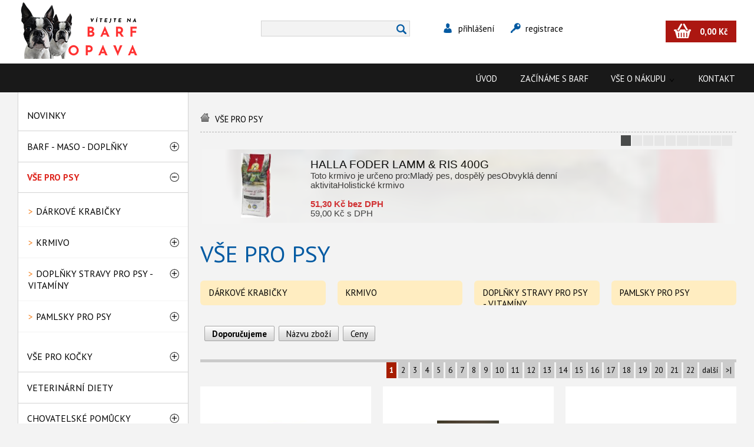

--- FILE ---
content_type: text/html; Charset=utf-8
request_url: http://www.barf-opava.cz/32/psi.html
body_size: 12537
content:
<!DOCTYPE html>
<html lang="cs">
<head>
<title>VŠE PRO PSY | BARF Opava</title>
<meta http-equiv="Content-Type" content="text/html; charset=utf-8" />
<meta name="viewport" content="width=device-width, initial-scale=1" />
<meta name="description" content="VŠE PRO PSY" />
<meta name="keywords" content="VŠE PRO PSY, " />
<meta property="og:title" content="VŠE PRO PSY | BARF Opava" />
<meta property="og:description" content="VŠE PRO PSY" />
<meta property="og:type" content="website" />
<meta property="og:site_name" content="BARF Opava" />

<meta name="language" content="czech" />

<meta name="robots" content="index, follow" />
<meta name="copyright" content="(c) 2017, CORA computer s.r.o." />
<meta name="author" content="CORA computer s.r.o.; www.cora.cz" />
<base href="http://www.barf-opava.cz/" />
<link rel="shortcut icon" href="http://www.barf-opava.cz/favicon.ico" type="image/x-icon" />

<link rel="stylesheet" href="http://www.barf-opava.cz/css/knihovny.min.css?202408151210" type="text/css" />
<link rel="stylesheet" href="http://www.barf-opava.cz/css/default.min.css?202408151210" type="text/css" />
<!--[if lt IE 9]>
<link rel="stylesheet" href="http://www.barf-opava.cz/css/old-ie.min.css" type="text/css" />
<script src="http://www.barf-opava.cz/js/html5shiv.min.js"></script>
<![endif]-->
<link rel="stylesheet" href="https://fonts.googleapis.com/css?family=PT+Sans:400,700&amp;subset=latin-ext"> 
<link href="http://www.barf-opava.cz/rss_news.asp" rel="alternate" type="application/rss+xml" title="RSS 2.0" />
<script src='https://www.google.com/recaptcha/api.js'></script>
<script type="text/javascript" src="http://www.barf-opava.cz/js/knihovny.min.js?202408151210"></script><script type="text/javascript" src="http://www.barf-opava.cz/js/funkce.min.js?202408151210" charset="utf-8"></script>

<script type="text/javascript" src="http://www.barf-opava.cz/flowplayer/flowplayer-3.1.4.min.js"></script>

</head>

<body>
<!--[if lt IE 9]><div class="hlaseni center">Váš prohlížeč je zastaralý a není našim obchodem již podporován. Stáhněte si prosím bezpečnější variantu s podporou nových standardů <a href="https://www.mozilla.org/cs/firefox/desktop/" target="_blank">Mozilla Firefox</a>, <a href="https://www.google.cz/chrome/browser/desktop/" target="_blank">Google Chrome</a>, <a href="http://www.opera.com" target="_blank">Opera</a>.</div><![endif]-->
<noscript>
<p class="hlaseni" style="text-align:center">Bez povoleného javascriptu ve Vašem prohlížeči nelze nakupovat.</p>
</noscript>
<div id="dialog"></div>
<div id="chat"></div>
  <header id="titul" class="overflow">
  	<div class="grid grid-pad overflow">
    <div class="col-4-12 tablet-col-1-2 mobile-col-1-1"><a href="http://www.barf-opava.cz/"><img id="logo" src="img/barf-opava.png" width="211" height="100" alt="BARF Opava" /></a></div>
    <div class="col-3-12 tablet-col-1-2 mobile-col-1-1 netiskni overflow">
    <form action="http://www.barf-opava.cz/" method="get" id="hledej">
      <input name="nazevZbozi" type="text" id="nazevZbozi" value="" size="18" onKeyUp="hledejXML(event);" class="inputHledej" />
      <input name="prepinac" type="hidden" value="AND" />
      <input name="id" type="hidden" value="28" />
      <input name="ObsahURL" type="hidden" value="hledejZbozi" />
      <a class="sp_hledat" href="javascript:document.getElementById('hledej').submit()"><span class="spi sp_lupa"></span></a>
      <div id="suggest"></div>
    </form>
    </div>
    <div class="col-3-12 tablet-col-1-2 mobile-col-1-2 netiskni overflow"><ul>
        <li id="prihlaseni"><a href="http://www.barf-opava.cz/prihlasit.html" class="spi sp_user"></a> <a href="http://www.barf-opava.cz/prihlasit.html" class="hide-on-mobile">přihlášení</a>
          <div id="frmPrihlaseni">
          <form id="login" name="login" method="post" action="login.asp">
            <table class="w100">
              <tr>
                <td class="right">jméno:</td>
                <td class="left"><input type="text" maxlength="50" size="15" name="LoginName" /></td>
              </tr>
              <tr>
                <td class="right top">heslo:</td>
                <td class="left"><input type="password" maxlength="50" size="15" name="Password" />
                  <input type="hidden" value="" name="kam" /></td>
              </tr>
              <tr>
                <td></td>
                <td class="right"><br />
                  <a href="javascript:document.getElementById('login').submit()" class="btn-blue">přihlásit</a></td>
              </tr>
            </table>
          </form>
          </div>
        </li>
        <li><a href="http://www.barf-opava.cz/registrace-vyber.html" class="spi sp_key"></a> <a href="http://www.barf-opava.cz/registrace-vyber.html" class="hide-on-mobile">registrace</a></li>
        <!--<li><a href="http://www.barf-opava.cz/?obsahURL=odesliHeslo">zaslat heslo</a></li>-->
      </ul>
      </div>
    <div class="col-2-12 tablet-col-1-2 mobile-col-1-2 netiskni"><div class="tlacitka right clear"><a href="http://www.barf-opava.cz/porovnani.html" class="spi sp_porovnejM"></a><a href="http://www.barf-opava.cz/oblibene-zbozi.html" class="spi sp_bookmarkM"></a></div><a href="http://www.barf-opava.cz/kosik/"><div class="kosik"><span>0,00&nbsp;Kč</span></div></a></div>
    </div>
  </header>
  <div class="overflow menu">
  	<div class="overflow grid">
    <div class="mobilni">
      <div class="col-1-2 tablet-col-1-2 mobile-col-1-2"><a href="javascript:;" onClick="menu('.menu-eshop')"><img id="menu-eshop" src="img/menu-eshop.png" width="32" height="32" class="ikona" alt="menu eshop" /> skupiny zboží</a></div>
      <div class="col-1-2 tablet-col-1-2 mobile-col-1-2 right"><a href="javascript:;" onClick="menu('#menu')"><img id="menu-web" src="img/menu.png" width="32" height="32" class="ikona" alt="menu web" /></a></div>
    </div>
    <div id="menu">
      <div class="mobilni right"><a href="javascript:;" onClick="menu('#menu')" class="spi sp_close">zavři</a></div>
      <ul class="topnav"><li><a href="http://www.barf-opava.cz/">Úvod</a></li><li><a href="zaciname-s-barf.html">Začínáme&nbsp;s&nbsp;BARF</a></li><li><a href="vse-o-nakupu/jak-nakupovat.html" target="_blank">Vše&nbsp;o&nbsp;nákupu</a><ul class="subnav"><li><a href="vse-o-nakupu/obchodni-podminky.html">Obchodní&nbsp;podmínky</a></li><li><a href="vse-o-nakupu/zpracovani-osobnich-udaju.html">Zpracování&nbsp;osobních&nbsp;údajů</a></li><li><a href="vse-o-nakupu/jak-nakupovat.html">Jak&nbsp;nakupovat</a></li><li><a href="vse-o-nakupu/moznosti-platby.html">Možnosti&nbsp;platby</a></li><li><a href="vse-o-nakupu/zpusob-a-cena-doruceni.html">Způsob&nbsp;a&nbsp;cena&nbsp;doručení</a></li><li><a href="vse-o-nakupu/newsletter.html">Newsletter</a></li></ul></li><li><a href="kontakt.html">Kontakt</a></li></ul>
    </div>
    </div>
  </div>
  
  <div class="grid grid-pad">
  
<div id="obsah">
	<div class="col-3-12 hide-on-mobile menu-eshop">
<div class="item">
<script type="text/javascript" src="http://www.barf-opava.cz/js/funkce_noscript.js"></script><div class="mobilni right"><a href="javascript:;" onclick="menu('.menu-eshop')" class="spi sp_close">zavři</a></div><div class="boxik"><div><div class="button_c_pod"><a href="http://www.barf-opava.cz/184/novinky.html" class="button_0 left" title="NOVINKY">NOVINKY</a></div><div class="button_c_pod"><span class="spi sp_icoStromPlus" onclick="akceMenu('35');" id="imgMenu_35"></span><a href="http://www.barf-opava.cz/35/maso-barf-doplnky.html" class="button_0 left" title="BARF - MASO - DOPL&#327;KY">BARF - MASO - DOPL&#327;KY</a></div><div class="submenu" id="sub35"><div class="button_c_pod"><a href="http://www.barf-opava.cz/186/hotovky.html" class="button_1 left" title="HOTOVKY Do ps&#237; misky">HOTOVKY Do ps&#237; misky</a></div><div class="button_c_pod"><a href="http://www.barf-opava.cz/182/konske.html" class="button_1 left" title="KO&#327;SK&#201;">KO&#327;SK&#201;</a></div><div class="button_c_pod"><a href="http://www.barf-opava.cz/181/salamy.html" class="button_1 left" title="SAL&#193;MY">SAL&#193;MY</a></div><div class="button_c_pod"><a href="http://www.barf-opava.cz/93/doplnky-k-barfu.html" class="button_1 left" title="SYPK&#201; DOPL&#327;KY">SYPK&#201; DOPL&#327;KY</a></div><div class="button_c_pod"><a href="http://www.barf-opava.cz/185/zavareniny.html" class="button_1 left" title="ZAVA&#344;ENEJ BARF">ZAVA&#344;ENEJ BARF</a></div><div class="button_c_pod"><a href="http://www.barf-opava.cz/183/zelenina.html" class="button_1 left" title="ZELENINA_ OVOCE">ZELENINA_ OVOCE</a></div><div class="button_c_pod"><a href="http://www.barf-opava.cz/94/prilohy.html" class="button_1 left" title="P&#344;&#205;LOHY">P&#344;&#205;LOHY</a></div><div class="button_c_pod"><a href="http://www.barf-opava.cz/36/drubezi.html" class="button_1 left" title="DR&#366;B&#282;&#381;&#205;/KU&#344;EC&#205;">DR&#366;B&#282;&#381;&#205;/KU&#344;EC&#205;</a></div><div class="button_c_pod"><a href="http://www.barf-opava.cz/38/hovezi.html" class="button_1 left" title="HOV&#282;Z&#205;">HOV&#282;Z&#205;</a></div><div class="button_c_pod"><a href="http://www.barf-opava.cz/85/jehneci.html" class="button_1 left" title="JEHN&#282;&#268;&#205;">JEHN&#282;&#268;&#205;</a></div><div class="button_c_pod"><a href="http://www.barf-opava.cz/57/kachni.html" class="button_1 left" title="KACHN&#205; ">KACHN&#205; </a></div><div class="button_c_pod"><a href="http://www.barf-opava.cz/50/kralici.html" class="button_1 left" title="KR&#193;L&#205;K">KR&#193;L&#205;K</a></div><div class="button_c_pod"><a href="http://www.barf-opava.cz/39/kruti.html" class="button_1 left" title="KR&#366;T&#205;">KR&#366;T&#205;</a></div><div class="button_c_pod"><a href="http://www.barf-opava.cz/40/ryby.html" class="button_1 left" title="RYBY">RYBY</a></div><div class="button_c_pod"><a href="http://www.barf-opava.cz/52/teleci.html" class="button_1 left" title="TELEC&#205;">TELEC&#205;</a></div><div class="button_c_pod"><a href="http://www.barf-opava.cz/55/veprove.html" class="button_1 left" title="VEP&#344;OV&#201;">VEP&#344;OV&#201;</a></div><div class="button_c_pod"><a href="http://www.barf-opava.cz/106/vnitrnosti.html" class="button_1 left" title="VNIT&#344;NOSTI">VNIT&#344;NOSTI</a></div><div class="button_c_pod"><a href="http://www.barf-opava.cz/59/zverina.html" class="button_1 left" title="ZV&#282;&#344;INA">ZV&#282;&#344;INA</a></div><div class="button_c_pod"><a href="http://www.barf-opava.cz/180/pstrosi.html" class="button_1 left" title="P&#352;TROS&#205;">P&#352;TROS&#205;</a></div></div><div class="button_c_pod akt"><span class="spi sp_icoStromMinus" onclick="akceMenu('32');" id="imgMenu_32"></span><a href="http://www.barf-opava.cz/32/psi.html" class="button_0 left" title="V&#352;E PRO PSY"><strong>V&#352;E PRO PSY</strong></a></div><div class="submenu" id="sub32"><div class="button_c_pod"><a href="http://www.barf-opava.cz/138/vanocni-nabidka-pro-psy.html" class="button_1 left" title="D&#193;RKOV&#201; KRABI&#268;KY">D&#193;RKOV&#201; KRABI&#268;KY</a></div><div class="button_c_pod"><span class="spi sp_icoStromPlus" onclick="akceMenu('142');" id="imgMenu_142"></span><a href="http://www.barf-opava.cz/142/krmivo.html" class="button_1 left" title="KRMIVO">KRMIVO</a></div><div class="submenu" id="sub142"><div class="button_c_pod"><a href="http://www.barf-opava.cz/173/kapsicky.html" class="button_2 left" title="KAPSI&#268;KY ">KAPSI&#268;KY </a></div><div class="button_c_pod"><a href="http://www.barf-opava.cz/127/pastiky.html" class="button_2 left" title="PA&#352;TIKY">PA&#352;TIKY</a></div><div class="button_c_pod"><a href="http://www.barf-opava.cz/95/granule.html" class="button_2 left" title="GRANULE">GRANULE</a></div><div class="button_c_pod"><a href="http://www.barf-opava.cz/71/konzervy-pro-psy.html" class="button_2 left" title="KONZERVY ">KONZERVY </a></div></div><div class="button_c_pod"><span class="spi sp_icoStromPlus" onclick="akceMenu('129');" id="imgMenu_129"></span><a href="http://www.barf-opava.cz/129/doplnky-stravy-pro-psy-vitaminy.html" class="button_1 left" title="DOPL&#327;KY STRAVY PRO PSY - VITAM&#205;NY">DOPL&#327;KY STRAVY PRO PSY - VITAM&#205;NY</a></div><div class="submenu" id="sub129"><div class="button_c_pod"><a href="http://www.barf-opava.cz/140/kolostrum.html" class="button_2 left" title="KOLOSTRUM">KOLOSTRUM</a></div><div class="button_c_pod"><a href="http://www.barf-opava.cz/130/pece-o-srst-a-kuzi.html" class="button_2 left" title="P&#201;&#268;E O SRST_ K&#366;&#381;I_U&#352;I">P&#201;&#268;E O SRST_ K&#366;&#381;I_U&#352;I</a></div><div class="button_c_pod"><a href="http://www.barf-opava.cz/120/repelenty.html" class="button_2 left" title="REPELENTY">REPELENTY</a></div><div class="button_c_pod"><a href="http://www.barf-opava.cz/131/zazivani.html" class="button_2 left" title="ZA&#381;&#205;V&#193;N&#205;_IMUNITA_NERVY">ZA&#381;&#205;V&#193;N&#205;_IMUNITA_NERVY</a></div><div class="button_c_pod"><a href="http://www.barf-opava.cz/74/oleje-a-tuky.html" class="button_2 left" title="OLEJE A TUKY">OLEJE A TUKY</a></div><div class="button_c_pod"><a href="http://www.barf-opava.cz/89/vitaminy.html" class="button_2 left" title="VITAM&#205;NY PRO DOSP&#282;L&#201; PSY A KO&#268;KY">VITAM&#205;NY PRO DOSP&#282;L&#201; PSY A KO&#268;KY</a></div><div class="button_c_pod"><a href="http://www.barf-opava.cz/80/kloubni-vyziva.html" class="button_2 left" title="KLOUBN&#205; V&#221;&#381;IVA Psy a ko&#269;ky">KLOUBN&#205; V&#221;&#381;IVA Psy a ko&#269;ky</a></div></div><div class="button_c_pod"><span class="spi sp_icoStromPlus" onclick="akceMenu('26');" id="imgMenu_26"></span><a href="http://www.barf-opava.cz/26/pamlsky-pro-psy.html" class="button_1 left" title="PAMLSKY PRO PSY">PAMLSKY PRO PSY</a></div><div class="submenu" id="sub26"><div class="button_c_pod"><a href="http://www.barf-opava.cz/143/calibra.html" class="button_2 left" title="CALIBRA">CALIBRA</a></div><div class="button_c_pod"><a href="http://www.barf-opava.cz/199/delikanky.html" class="button_2 left" title="DELIKANKY">DELIKANKY</a></div><div class="button_c_pod"><a href="http://www.barf-opava.cz/178/dentalni.html" class="button_2 left" title="DENT&#193;LN&#205;">DENT&#193;LN&#205;</a></div><div class="button_c_pod"><a href="http://www.barf-opava.cz/114/mrbandit.html" class="button_2 left" title="MR.BANDIT">MR.BANDIT</a></div><div class="button_c_pod"><a href="http://www.barf-opava.cz/162/pamlsky-ze-suseneho-masa.html" class="button_2 left" title="PAMLSKY ZE SU&#352;EN&#201;HO MASA ">PAMLSKY ZE SU&#352;EN&#201;HO MASA </a></div><div class="button_c_pod"><a href="http://www.barf-opava.cz/78/susene-masove-pamlsky.html" class="button_2 left" title="SU&#352;INY">SU&#352;INY</a></div><div class="button_c_pod"><a href="http://www.barf-opava.cz/79/susene-morske-pamlsky.html" class="button_2 left" title="SU&#352;EN&#201; MO&#344;SK&#201; ">SU&#352;EN&#201; MO&#344;SK&#201; </a></div></div></div><div class="button_c_pod"><span class="spi sp_icoStromPlus" onclick="akceMenu('33');" id="imgMenu_33"></span><a href="http://www.barf-opava.cz/33/kocky.html" class="button_0 left" title="V&#352;E PRO KO&#268;KY">V&#352;E PRO KO&#268;KY</a></div><div class="submenu" id="sub33"><div class="button_c_pod"><span class="spi sp_icoStromPlus" onclick="akceMenu('88');" id="imgMenu_88"></span><a href="http://www.barf-opava.cz/88/masove-kapsicky.html" class="button_1 left" title="MASOV&#201; KAPSI&#268;KY">MASOV&#201; KAPSI&#268;KY</a></div><div class="submenu" id="sub88"><div class="button_c_pod"><a href="http://www.barf-opava.cz/133/benek.html" class="button_2 left" title="BENEK">BENEK</a></div><div class="button_c_pod"><a href="http://www.barf-opava.cz/112/calibra.html" class="button_2 left" title="CALIBRA">CALIBRA</a></div><div class="button_c_pod"><a href="http://www.barf-opava.cz/200/piper.html" class="button_2 left" title="PIPER">PIPER</a></div><div class="button_c_pod"><a href="http://www.barf-opava.cz/111/raw-paleo.html" class="button_2 left" title="RAW PALEO">RAW PALEO</a></div></div><div class="button_c_pod"><a href="http://www.barf-opava.cz/128/vitaminy-pro-kocky.html" class="button_1 left" title="VITAM&#205;NY PRO KO&#268;KY">VITAM&#205;NY PRO KO&#268;KY</a></div><div class="button_c_pod"><span class="spi sp_icoStromPlus" onclick="akceMenu('37');" id="imgMenu_37"></span><a href="http://www.barf-opava.cz/37/maso-barf-vetamix.html" class="button_1 left" title="Mra&#382;en&#233; maso pro ko&#269;ky ">Mra&#382;en&#233; maso pro ko&#269;ky </a></div><div class="submenu" id="sub37"><div class="button_c_pod"><a href="http://www.barf-opava.cz/47/drubezi.html" class="button_2 left" title="Dr&#367;be&#382;&#237;">Dr&#367;be&#382;&#237;</a></div><div class="button_c_pod"><a href="http://www.barf-opava.cz/49/hovezi.html" class="button_2 left" title="Hov&#283;z&#237;">Hov&#283;z&#237;</a></div><div class="button_c_pod"><a href="http://www.barf-opava.cz/58/kachni.html" class="button_2 left" title="Kachn&#237; ">Kachn&#237; </a></div><div class="button_c_pod"><a href="http://www.barf-opava.cz/51/kralici.html" class="button_2 left" title="Kr&#225;li&#269;&#237;">Kr&#225;li&#269;&#237;</a></div><div class="button_c_pod"><a href="http://www.barf-opava.cz/56/kruti.html" class="button_2 left" title="Kr&#367;t&#237;">Kr&#367;t&#237;</a></div><div class="button_c_pod"><a href="http://www.barf-opava.cz/63/prilohy.html" class="button_2 left" title="P&#345;&#237;lohy">P&#345;&#237;lohy</a></div><div class="button_c_pod"><a href="http://www.barf-opava.cz/48/ryby.html" class="button_2 left" title="Ryby">Ryby</a></div><div class="button_c_pod"><a href="http://www.barf-opava.cz/65/salamky.html" class="button_2 left" title="Sal&#225;mky">Sal&#225;mky</a></div><div class="button_c_pod"><a href="http://www.barf-opava.cz/53/teleci.html" class="button_2 left" title="Telec&#237; ">Telec&#237; </a></div><div class="button_c_pod"><a href="http://www.barf-opava.cz/54/veprove.html" class="button_2 left" title="Vep&#345;ov&#233;">Vep&#345;ov&#233;</a></div><div class="button_c_pod"><a href="http://www.barf-opava.cz/60/zverina.html" class="button_2 left" title="Zv&#283;&#345;ina ">Zv&#283;&#345;ina </a></div></div><div class="button_c_pod"><span class="spi sp_icoStromPlus" onclick="akceMenu('27');" id="imgMenu_27"></span><a href="http://www.barf-opava.cz/27/kocky-granule.html" class="button_1 left" title="GRANULE">GRANULE</a></div><div class="submenu" id="sub27"><div class="button_c_pod"><a href="http://www.barf-opava.cz/152/delikan.html" class="button_2 left" title="DELIKAN">DELIKAN</a></div><div class="button_c_pod"><a href="http://www.barf-opava.cz/175/n&d.html" class="button_2 left" title="N&amp;D">N&amp;D</a></div><div class="button_c_pod"><a href="http://www.barf-opava.cz/123/raw-paleo.html" class="button_2 left" title="Raw Paleo ">Raw Paleo </a></div><div class="button_c_pod"><a href="http://www.barf-opava.cz/201/royal-canin.html" class="button_2 left" title="Royal Canin">Royal Canin</a></div><div class="button_c_pod"><a href="http://www.barf-opava.cz/163/unica-natural.html" class="button_2 left" title="UNICA NATURAL">UNICA NATURAL</a></div></div><div class="button_c_pod"><a href="http://www.barf-opava.cz/28/kocky-pamlsky.html" class="button_1 left" title="Pamlsky pro Ko&#269;ky ">Pamlsky pro Ko&#269;ky </a></div></div><div class="button_c_pod"><a href="http://www.barf-opava.cz/122/veterinarni-diety.html" class="button_0 left" title="VETERIN&#193;RN&#205; DIETY">VETERIN&#193;RN&#205; DIETY</a></div><div class="button_c_pod"><span class="spi sp_icoStromPlus" onclick="akceMenu('83');" id="imgMenu_83"></span><a href="http://www.barf-opava.cz/83/eliminator-zapachu-zvirat.html" class="button_0 left" title="CHOVATELSK&#201; POM&#366;CKY">CHOVATELSK&#201; POM&#366;CKY</a></div><div class="submenu" id="sub83"><div class="button_c_pod"><a href="http://www.barf-opava.cz/190/podestylky.html" class="button_1 left" title="PODEST&#221;LKY">PODEST&#221;LKY</a></div><div class="button_c_pod"><a href="http://www.barf-opava.cz/189/uklidove-prostredky.html" class="button_1 left" title="&#218;KLIDOV&#201; PROST&#344;EDKY">&#218;KLIDOV&#201; PROST&#344;EDKY</a></div></div><div class="button_c_pod"><span class="spi sp_icoStromPlus" onclick="akceMenu('145');" id="imgMenu_145"></span><a href="http://www.barf-opava.cz/145/hlodavci.html" class="button_0 left" title="HLODAVCI">HLODAVCI</a></div><div class="submenu" id="sub145"><div class="button_c_pod"><a href="http://www.barf-opava.cz/150/krmivo-delikan.html" class="button_1 left" title="KRMIVO DELIKAN">KRMIVO DELIKAN</a></div><div class="button_c_pod"><a href="http://www.barf-opava.cz/191/podestylky.html" class="button_1 left" title="PODEST&#221;LKY">PODEST&#221;LKY</a></div><div class="button_c_pod"><a href="http://www.barf-opava.cz/151/pochoutky.html" class="button_1 left" title="POCHOUTKY">POCHOUTKY</a></div></div><div class="button_c_pod"><span class="spi sp_icoStromPlus" onclick="akceMenu('192');" id="imgMenu_192"></span><a href="http://www.barf-opava.cz/192/ptactvo.html" class="button_0 left" title="PTACTVO">PTACTVO</a></div><div class="submenu" id="sub192"><div class="button_c_pod"><a href="http://www.barf-opava.cz/193/podestylky.html" class="button_1 left" title="PODEST&#221;LKY">PODEST&#221;LKY</a></div><div class="button_c_pod"><a href="http://www.barf-opava.cz/194/zobani.html" class="button_1 left" title="ZOB&#193;N&#205;">ZOB&#193;N&#205;</a></div></div><div class="button_c_pod"><span class="spi sp_icoStromPlus" onclick="akceMenu('109');" id="imgMenu_109"></span><a href="http://www.barf-opava.cz/109/capraverum.html" class="button_0 left" title="CAPRAVERUM">CAPRAVERUM</a></div><div class="submenu" id="sub109"><div class="button_c_pod"><a href="http://www.barf-opava.cz/1/capraverum-vitaminy.html" class="button_1 left" title="Capraverum pro ko&#269;ky">Capraverum pro ko&#269;ky</a></div><div class="button_c_pod"><a href="http://www.barf-opava.cz/2/dog-capraverum.html" class="button_1 left" title="Capraverum pro psy">Capraverum pro psy</a></div></div><div class="button_c_pod"><a href="http://www.barf-opava.cz/9/susene-kozi-mleko.html" class="button_0 left" title="SU&#352;EN&#201; KOZ&#205; ML&#201;KO">SU&#352;EN&#201; KOZ&#205; ML&#201;KO</a></div><div class="button_c_pod"><a href="http://www.barf-opava.cz/195/cbd.html" class="button_0 left" title="CBD">CBD</a></div><div class="button_c_pod"><a href="http://www.barf-opava.cz/159/pro-panicky.html" class="button_0 left" title="PRO P&#193;N&#205;&#268;KY">PRO P&#193;N&#205;&#268;KY</a></div><div class="button_c_pod"><span class="spi sp_icoStromPlus" onclick="akceMenu('75');" id="imgMenu_75"></span><a href="http://www.barf-opava.cz/75/kosmetika.html" class="button_0 left" title="KOSMETIKA ">KOSMETIKA </a></div><div class="submenu" id="sub75"><div class="button_c_pod"><a href="http://www.barf-opava.cz/105/pece-o-srst-a-pokozku.html" class="button_1 left" title="P&#201;&#268;E O SRST A POKO&#381;KU">P&#201;&#268;E O SRST A POKO&#381;KU</a></div><div class="button_c_pod"><a href="http://www.barf-opava.cz/100/pece-o-tlapky.html" class="button_1 left" title="P&#201;&#268;E O TLAPKY">P&#201;&#268;E O TLAPKY</a></div><div class="button_c_pod"><a href="http://www.barf-opava.cz/92/pece-o-ocni-okoli.html" class="button_1 left" title="P&#201;&#268;E O U&#352;I A O&#268;N&#205; OKOL&#205;">P&#201;&#268;E O U&#352;I A O&#268;N&#205; OKOL&#205;</a></div><div class="button_c_pod"><a href="http://www.barf-opava.cz/132/pece-o-zuby.html" class="button_1 left" title="P&#201;&#268;E O ZUBY">P&#201;&#268;E O ZUBY</a></div><div class="button_c_pod"><span class="spi sp_icoStromPlus" onclick="akceMenu('91');" id="imgMenu_91"></span><a href="http://www.barf-opava.cz/91/sampony.html" class="button_1 left" title="&#352;AMP&#211;NY">&#352;AMP&#211;NY</a></div><div class="submenu" id="sub91"><div class="button_c_pod"><a href="http://www.barf-opava.cz/203/trixie.html" class="button_2 left" title="TRIXIE">TRIXIE</a></div><div class="button_c_pod"><a href="http://www.barf-opava.cz/202/vetexpert.html" class="button_2 left" title="VETEXPERT">VETEXPERT</a></div></div></div><div class="button_c_pod"><a href="http://www.barf-opava.cz/161/venceni.html" class="button_0 left" title="VEN&#268;EN&#205;">VEN&#268;EN&#205;</a></div><div class="button_c_pod"><a href="http://www.barf-opava.cz/16/dezinfekce.html" class="button_0 left" title="DEZINFEKCE">DEZINFEKCE</a></div><div class="button_c_pod"><span class="spi sp_icoStromPlus" onclick="akceMenu('134');" id="imgMenu_134"></span><a href="http://www.barf-opava.cz/134/batkovy-sirupy.html" class="button_0 left" title="B&#193;TKOVY SIRUPY">B&#193;TKOVY SIRUPY</a></div><div class="submenu" id="sub134"><div class="button_c_pod"><a href="http://www.barf-opava.cz/135/bylinkove-sirupy.html" class="button_1 left" title="BYLINKOV&#201; SIRUPY">BYLINKOV&#201; SIRUPY</a></div><div class="button_c_pod"><a href="http://www.barf-opava.cz/137/bylinne-napoje.html" class="button_1 left" title="BYLINN&#201; N&#193;POJE">BYLINN&#201; N&#193;POJE</a></div><div class="button_c_pod"><a href="http://www.barf-opava.cz/136/ovocne-sirupy.html" class="button_1 left" title="OVOCN&#201; SIRUPY">OVOCN&#201; SIRUPY</a></div></div></div></div><h2>Aktuality</h2><div class="module col-1-2 tablet-col-1-2 mobile-col-1-1"><div class="item"><h3><a href="http://www.barf-opava.cz/100/886/herbalvet%C2%AE-mast-na-otlaky.html">HerbalVet</a></h3><div class="obsah"><p style="text-align: center;"><img class="thumb" src="http://www.barf-opava.cz/upload/foto/f_1135_1.png" alt="HERBAL" width="150" height="126" /><br />
<p style="text-align: center;"><strong>Hojiv&aacute; mast</strong><br />
<p style="text-align: center;"><strong>na otlaky je přirodn&iacute; mast </strong><br />
<p style="text-align: center;"><strong>vyvinut&aacute; v Česk&eacute; republice</strong><br />
<p style="text-align: center;"><strong> a vyzkou&scaron;ena v&yacute;hradně česk&yacute;mi pejskaři. </strong><br />
<p style="text-align: center;"><strong>Nen&iacute; mastn&aacute; a je velmi dobře vstřebateln&aacute;.</strong><br />
<p style="text-align: center;">&nbsp;<br />
<p style="text-align: center;">&nbsp;<br /><div class="clear"></div><a href="http://www.barf-opava.cz/news/herbalvet-28.html" class="readmore">číst aktualitu</a></div><div class="clear"></div></div></div><div class="module col-1-2 tablet-col-1-2 mobile-col-1-1"><div class="item"><h3>DELIKANKY - pro velký zájem vyprodané</h3><div class="obsah">DELIKANKY - pro velk&yacute; z&aacute;jem vyprodan&eacute;<br />
Dobr&yacute; den, pro velk&yacute; z&aacute;jem, jsou moment&aacute;lně vyprod&aacute;ny v&scaron;echny Delik&aacute;nky ( pamlsky )<br />
O naskladněn&iacute; V&aacute;s budeme infrmovat.<br />
Děkujeme za z&aacute;jem a z&aacute;roveň pochopen&iacute;.<br />
T&yacute;m Barf OPAVA<br /><div class="clear"></div><a href="http://www.barf-opava.cz/news/delikanky-pro-velky-zajem-vyprodane-26.html" class="readmore">číst aktualitu</a></div><div class="clear"></div></div></div><div class="module"><div class="obsah"><p>&nbsp;</p>
<p>&nbsp;</p>
<p>&nbsp;</p></div></div>
</div></div>
	<div class="col-9-12 mobile-col-1-1 obsah last">
  <div class="col-1-1">
		<div id="navigaceObchod"><a href="http://www.barf-opava.cz/"><span class="spi sp_icoHome">úvod</span></a> <a href="http://www.barf-opava.cz/32/psi.html">VŠE PRO PSY</a></div></div><div class="odsazeni"><div class="col-1-1 tablet-col-1-1">
<div id="tabs-rotate">
<ul><li><a href="#tabs-1">1</a></li><li><a href="#tabs-2">2</a></li><li><a href="#tabs-3">3</a></li><li><a href="#tabs-4">4</a></li><li><a href="#tabs-5">5</a></li><li><a href="#tabs-6">6</a></li><li><a href="#tabs-7">7</a></li><li><a href="#tabs-8">8</a></li><li><a href="#tabs-9">9</a></li><li><a href="#tabs-10">10</a></li></ul>
<div id="tabs-1"><div class="bannerZbozi">
<div class="bannerZboziBG" style="background-image:url('http://www.barf-opava.cz/upload/foto/f_164_2.jpg')"><a href="http://www.barf-opava.cz/95/53/halla-foder-lamm-&-ris-400g.html"></a></div>
<table class="w100"><tr><td class="w20 center"><img src="img/ajax-loader.gif" data-original="/upload/foto/halla-foder-lamm-&-ris-400g-164-1.jpg" width="65" height="140" class="thumb" alt="Halla Foder Lamm & Ris 400g" title="Halla Foder Lamm & Ris 400g" /></td><td class="top"><a href="http://www.barf-opava.cz/95/53/halla-foder-lamm-&-ris-400g.html"><h3>Halla Foder Lamm & Ris 400g</h3></a>Toto krmivo je určeno pro:Mladý pes, dospělý pesObvyklá denní aktivitaHolistické krmivo<br /><br /><strong>51,30&nbsp;Kč&nbsp;bez&nbsp;DPH</strong><br />59,00&nbsp;Kč&nbsp;s&nbsp;DPH</td><td class="w30 right bottom"></td></tr></table></div></div><div id="tabs-2"><div class="bannerZbozi">
<div class="bannerZboziBG" style="background-image:url('http://www.barf-opava.cz/upload/foto/f_301_2.jpg')"><a href="http://www.barf-opava.cz/74/193/lneny-olej-lisovany-za-studena-pro-psy.html"></a></div>
<table class="w100"><tr><td class="w20 center"><img src="img/ajax-loader.gif" data-original="/upload/foto/lneny-olej-lisovany-za-studena-pro-psy-301-1.jpg" width="170" height="113" class="thumb" alt="Lněný olej - lisovaný za studena pro psy" title="Lněný olej - lisovaný za studena pro psy" /></td><td class="top"><a href="http://www.barf-opava.cz/74/193/lneny-olej-lisovany-za-studena-pro-psy.html"><h3>Lněný olej - lisovaný za studena pro psy</h3></a>Lněný olej lisovaný bez předehřevu, nerafinovaný. Zachovává si veškeré nutriční , pachové i chuťové hodnoty. Vysoký podíl tzv. Omega kyselin. Snadno využitelný zdroj energie pro psy i ostatní zvířata.<br /><br /><strong>120,00&nbsp;Kč&nbsp;bez&nbsp;DPH</strong><br />138,00&nbsp;Kč&nbsp;s&nbsp;DPH</td><td class="w30 right bottom"></td></tr></table></div></div><div id="tabs-3"><div class="bannerZbozi">
<div class="bannerZboziBG" style="background-image:url('http://www.barf-opava.cz/upload/foto/f_970_2.jpg')"><a href="http://www.barf-opava.cz/89/14/capraverum-dog-probioticum-prebioticum-tbl30.html"></a></div>
<table class="w100"><tr><td class="w20 center"><img src="img/ajax-loader.gif" data-original="/upload/foto/capraverum-dog-probioticum-prebioticum-tbl30-970-1.jpg" width="145" height="140" class="thumb" alt="Capraverum Dog probioticum -prebioticum tbl.30" title="Capraverum Dog probioticum -prebioticum tbl.30" /></td><td class="top"><a href="http://www.barf-opava.cz/89/14/capraverum-dog-probioticum-prebioticum-tbl30.html"><h3>Capraverum Dog probioticum -prebioticum tbl.30</h3></a>CAPRAVERUM DOG probioticum - prebioticum je veterinární probiotický - prebiotický přípravek pro psy v rekonvalescenci, při léčbě antibiotiky, při zažívacích potížích, po chirurgických zákrocích v trávicím traktu, po odčervení, při změně krmiva, při problémech s kůží a srstí. <br /><br /><strong>207,14&nbsp;Kč&nbsp;bez&nbsp;DPH</strong><br />232,00&nbsp;Kč&nbsp;s&nbsp;DPH</td><td class="w30 right bottom"></td></tr></table></div></div><div id="tabs-4"><div class="bannerZbozi">
<div class="bannerZboziBG" style="background-image:url('http://www.barf-opava.cz/upload/foto/f_970_2.jpg')"><a href="http://www.barf-opava.cz/131/14/capraverum-dog-probioticum-prebioticum-tbl30.html"></a></div>
<table class="w100"><tr><td class="w20 center"><img src="img/ajax-loader.gif" data-original="/upload/foto/capraverum-dog-probioticum-prebioticum-tbl30-970-1.jpg" width="145" height="140" class="thumb" alt="Capraverum Dog probioticum -prebioticum tbl.30" title="Capraverum Dog probioticum -prebioticum tbl.30" /></td><td class="top"><a href="http://www.barf-opava.cz/131/14/capraverum-dog-probioticum-prebioticum-tbl30.html"><h3>Capraverum Dog probioticum -prebioticum tbl.30</h3></a>CAPRAVERUM DOG probioticum - prebioticum je veterinární probiotický - prebiotický přípravek pro psy v rekonvalescenci, při léčbě antibiotiky, při zažívacích potížích, po chirurgických zákrocích v trávicím traktu, po odčervení, při změně krmiva, při problémech s kůží a srstí. <br /><br /><strong>207,14&nbsp;Kč&nbsp;bez&nbsp;DPH</strong><br />232,00&nbsp;Kč&nbsp;s&nbsp;DPH</td><td class="w30 right bottom"></td></tr></table></div></div><div id="tabs-5"><div class="bannerZbozi">
<div class="bannerZboziBG" style="background-image:url('http://www.barf-opava.cz/upload/foto/f_974_2.jpg')"><a href="http://www.barf-opava.cz/138/769/jarni-krabicka-polomekke-pamlsky-hracka.html"></a></div>
<table class="w100"><tr><td class="w20 center"><img src="img/ajax-loader.gif" data-original="/upload/foto/jarni-krabicka-polomekke-pamlsky-hracka-974-1.jpg" width="113" height="140" class="thumb" alt="Jarní KRABIČKA - poloměkké pamlsky + hračka" title="Jarní KRABIČKA - poloměkké pamlsky + hračka" /></td><td class="top"><a href="http://www.barf-opava.cz/138/769/jarni-krabicka-polomekke-pamlsky-hracka.html"><h3>Jarní KRABIČKA - poloměkké pamlsky + hračka</h3></a>Doplňkové krmivo pro psy. Možno použít i jako pamlsek.<br /><br /><strong>123,21&nbsp;Kč&nbsp;bez&nbsp;DPH</strong><br />138,00&nbsp;Kč&nbsp;s&nbsp;DPH</td><td class="w30 right bottom"></td></tr></table></div></div><div id="tabs-6"><div class="bannerZbozi">
<div class="bannerZboziBG" style="background-image:url('http://www.barf-opava.cz/upload/foto/f_525_2.jpg')"><a href="http://www.barf-opava.cz/98/382/masova-konzerva-topstein-kure-v-plechu-885g.html"></a></div>
<table class="w100"><tr><td class="w20 center"><img src="img/ajax-loader.gif" data-original="/upload/foto/masova-konzerva-topstein-kure-v-plechu-885g-525-1.jpg" width="170" height="91" class="thumb" alt="Masová konzerva Topstein Kuře v plechu 885g" title="Masová konzerva Topstein Kuře v plechu 885g" /></td><td class="top"><a href="http://www.barf-opava.cz/98/382/masova-konzerva-topstein-kure-v-plechu-885g.html"><h3>Masová konzerva Topstein Kuře v plechu 885g</h3></a>Superprémiové konzervy bez obilovin s kuřecím masem pro štěňata, dospělé psy a psí seniory plemen všech velikostí<br /><br /><strong>114,29&nbsp;Kč&nbsp;bez&nbsp;DPH</strong><br />128,00&nbsp;Kč&nbsp;s&nbsp;DPH</td><td class="w30 right bottom"></td></tr></table></div></div><div id="tabs-7"><div class="bannerZbozi">
<div class="bannerZboziBG" style="background-image:url('http://www.barf-opava.cz/upload/foto/f_526_2.jpg')"><a href="http://www.barf-opava.cz/98/383/masova-konzerva-topstein-hovezi-s-jatry-v-plechu-800g.html"></a></div>
<table class="w100"><tr><td class="w20 center"><img src="img/ajax-loader.gif" data-original="/upload/foto/masova-konzerva-topstein-hovezi-s-jatry-v-plechu-800g-526-1.jpg" width="170" height="91" class="thumb" alt="Masová konzerva Topstein Hovězí s játry v plechu 800g" title="Masová konzerva Topstein Hovězí s játry v plechu 800g" /></td><td class="top"><a href="http://www.barf-opava.cz/98/383/masova-konzerva-topstein-hovezi-s-jatry-v-plechu-800g.html"><h3>Masová konzerva Topstein Hovězí s játry v plechu 800g</h3></a>Superprémiové konzervy bez obilovin s hovězím masem pro štěňata, dospělé psy a psí seniory plemen všech velikostí<br /><br /><strong>105,36&nbsp;Kč&nbsp;bez&nbsp;DPH</strong><br />118,00&nbsp;Kč&nbsp;s&nbsp;DPH</td><td class="w30 right bottom"></td></tr></table></div></div><div id="tabs-8"><div class="bannerZbozi">
<div class="bannerZboziBG" style="background-image:url('http://www.barf-opava.cz/upload/foto/f_598_2.jpg')"><a href="http://www.barf-opava.cz/78/454/uzena-kost-hovezi-velka-cca-50cm.html"></a></div>
<table class="w100"><tr><td class="w20 center"><img src="img/ajax-loader.gif" data-original="/upload/foto/uzena-kost-hovezi-velka-cca-50cm-598-1.jpg" width="140" height="140" class="thumb" alt="Uzená kost hovězí velká (cca 50cm)" title="Uzená kost hovězí velká (cca 50cm)" /></td><td class="top"><a href="http://www.barf-opava.cz/78/454/uzena-kost-hovezi-velka-cca-50cm.html"><h3>Uzená kost hovězí velká (cca 50cm)</h3></a>Velikost cca 50 - 60cm. Výrobek skladujte v mrazáku, zabráníte tím jeho zplesnivění.<br /><br /><strong>107,14&nbsp;Kč&nbsp;bez&nbsp;DPH</strong><br />120,00&nbsp;Kč&nbsp;s&nbsp;DPH</td><td class="w30 right bottom"></td></tr></table></div></div><div id="tabs-9"><div class="bannerZbozi">
<div class="bannerZboziBG" style="background-image:url('http://www.barf-opava.cz/upload/foto/f_820_2.jpg')"><a href="http://www.barf-opava.cz/162/644/kosticka-kachna-treska-mini-100g.html"></a></div>
<table class="w100"><tr><td class="w20 center"><img src="img/ajax-loader.gif" data-original="/upload/foto/kosticka-kachna-treska-mini-100g-820-1.jpg" width="170" height="128" class="thumb" alt="Kostička kachna treska mini-100g" title="Kostička kachna treska mini-100g" /></td><td class="top"><a href="http://www.barf-opava.cz/162/644/kosticka-kachna-treska-mini-100g.html"><h3>Kostička kachna treska mini-100g</h3></a>Vynikající masová odměna pro psy a kočky<br /><br /><strong>49,11&nbsp;Kč&nbsp;bez&nbsp;DPH</strong><br />55,00&nbsp;Kč&nbsp;s&nbsp;DPH</td><td class="w30 right bottom"></td></tr></table></div></div><div id="tabs-10"><div class="bannerZbozi">
<div class="bannerZboziBG" style="background-image:url('http://www.barf-opava.cz/upload/foto/f_920_2.jpg')"><a href="http://www.barf-opava.cz/78/726/uzena-kost-hovezi-mala.html"></a></div>
<table class="w100"><tr><td class="w20 center"><img src="img/ajax-loader.gif" data-original="/upload/foto/uzena-kost-hovezi-mala-920-1.jpg" width="140" height="140" class="thumb" alt="Uzená kost hovězí malá" title="Uzená kost hovězí malá" /></td><td class="top"><a href="http://www.barf-opava.cz/78/726/uzena-kost-hovezi-mala.html"><h3>Uzená kost hovězí malá</h3></a>Velikost cca 25 - 35cm. Výrobek skladujte v mrazáku, zabráníte tím jeho zplesnivění.<br /><br /><strong>40,18&nbsp;Kč&nbsp;bez&nbsp;DPH</strong><br />45,00&nbsp;Kč&nbsp;s&nbsp;DPH</td><td class="w30 right bottom"></td></tr></table></div></div></div><br /><script type="text/javascript">
<!--
$(document).ready(function(){
$('#tabs-rotate').tabs({ fx: { opacity: 'toggle' } }).tabs('rotate', 15000);
$('#tabs-rotate').hover(function(){
$(this).tabs('rotate', 0, false);
},function(){
$(this).tabs({ fx: { opacity: 'toggle' } }).tabs('rotate', 15000);
}
);
});
-->
</script>
<h1>VŠE PRO PSY</h1></div><div class="col-1-4"><div class="skupina prvni"><a href="http://www.barf-opava.cz/138/vanocni-nabidka-pro-psy.html" title="DÁRKOVÉ KRABIČKY"><h2>DÁRKOVÉ KRABIČKY</h2></a></div></div><div class="col-1-4"><div class="skupina"><a href="http://www.barf-opava.cz/142/krmivo.html" title="KRMIVO"><h2>KRMIVO</h2></a></div></div><div class="col-1-4"><div class="skupina"><a href="http://www.barf-opava.cz/129/doplnky-stravy-pro-psy-vitaminy.html" title="DOPLŇKY STRAVY PRO PSY - VITAMÍNY"><h2>DOPLŇKY STRAVY PRO PSY - VITAMÍNY</h2></a></div></div><div class="col-1-4"><div class="skupina posledni"><a href="http://www.barf-opava.cz/26/pamlsky-pro-psy.html" title="PAMLSKY PRO PSY"><h2>PAMLSKY PRO PSY</h2></a></div></div><div class="clear"></div><div class="col-1-1 tablet-col-1-1"><p></p></div><div class="col-1-1 tablet-col-1-1"><div class="zalozkyFiltr"><form name="radit" method="get" action="nastavFiltr.asp"><input type="hidden" id="urlkam" name="urlkam" value="http://www.barf-opava.cz/32/vse-pro-psy.html" /><input type="hidden" id="IDSkupiny" name="IDSkupiny" value="32" /><input type="hidden" id="strSort" name="strSort" value="" /><input type="hidden" id="strDesc" name="strDesc" value="" /><div class="col-1-1 tablet-col-1-1"><div class="filtrItem"><a href="javascript:;" data-name="" data-direction="asc" class="button cervenyTextBold">Doporučujeme</a></div><div class="filtrItem"><a href="javascript:;" data-name="nazevZbozi" data-direction="asc" class="button">Názvu zboží</a></div><div class="filtrItem"><a href="javascript:;" data-name="cenaProdejniFinal" data-direction="asc" class="button">Ceny</a></div></div><div class="clear"></div><br /><div class="filtrItem" style="display:none"><strong>varianty:</strong> <select name="velikost" id="velikost" multiple="multiple" onchange="document.radit.submit()"><option value="">-- vše --</option><option value="1 Kg">1 Kg (2)</option>
<option value="10 Kg">10 Kg (2)</option>
<option value="1000g">1000g (1)</option>
<option value="1000ml">1000ml (0)</option>
<option value="100g">100g (9)</option>
<option value="10Kg">10Kg (2)</option>
<option value="12 Kg">12 Kg (12)</option>
<option value="12Kg">12Kg (3)</option>
<option value="150g">150g (3)</option>
<option value="1Kg">1Kg (2)</option>
<option value="2,5kg">2,5kg (8)</option>
<option value="20g">20g (1)</option>
<option value="250g">250g (11)</option>
<option value="2Kg">2Kg (7)</option>
<option value="3 Kg">3 Kg (1)</option>
<option value="3Kg">3Kg (8)</option>
<option value="400g">400g (14)</option>
<option value="500g">500g (2)</option>
<option value="500ml">500ml (1)</option>
<option value="50g">50g (1)</option>
<option value="750">750 (1)</option>
<option value="750g">750g (1)</option>
<option value="800">800 (2)</option>
<option value="800g">800g (12)</option>
<option value="8kg">8kg (5)</option>
<option value="90 tbl.">90 tbl. (0)</option>
</select> <!--<a href="javascript:tabulkaVelikosti('32','');">tabulka velikostí</a>--></div><div class="filtrItem" style="display:none"><strong>Výrobce:</strong> <select name="IDVyrobce" id="IDVyrobce" multiple="multiple" onchange="document.radit.submit()"></select></div><div class="col-1-1 right"><!--&nbsp;&nbsp;<input name="filtruj" type="submit" value="filtruj" />--></div><div class="clear"></div></form></div><div class="clear"></div><div class="strankovani"><a href="http://www.barf-opava.cz/32/psi-katalog-1.html" class="akt" title="zobrazit stranu&nbsp;1"><span><strong>1</strong></span></a><a href="http://www.barf-opava.cz/32/psi-katalog-2.html" title="zobrazit stranu&nbsp;2"><span>2</span></a><a href="http://www.barf-opava.cz/32/psi-katalog-3.html" title="zobrazit stranu&nbsp;3"><span>3</span></a><a href="http://www.barf-opava.cz/32/psi-katalog-4.html" title="zobrazit stranu&nbsp;4"><span>4</span></a><a href="http://www.barf-opava.cz/32/psi-katalog-5.html" title="zobrazit stranu&nbsp;5"><span>5</span></a><a href="http://www.barf-opava.cz/32/psi-katalog-6.html" title="zobrazit stranu&nbsp;6"><span>6</span></a><a href="http://www.barf-opava.cz/32/psi-katalog-7.html" title="zobrazit stranu&nbsp;7"><span>7</span></a><a href="http://www.barf-opava.cz/32/psi-katalog-8.html" title="zobrazit stranu&nbsp;8"><span>8</span></a><a href="http://www.barf-opava.cz/32/psi-katalog-9.html" title="zobrazit stranu&nbsp;9"><span>9</span></a><a href="http://www.barf-opava.cz/32/psi-katalog-10.html" title="zobrazit stranu&nbsp;10"><span>10</span></a><a href="http://www.barf-opava.cz/32/psi-katalog-11.html" title="zobrazit stranu&nbsp;11"><span>11</span></a><a href="http://www.barf-opava.cz/32/psi-katalog-12.html" title="zobrazit stranu&nbsp;12"><span>12</span></a><a href="http://www.barf-opava.cz/32/psi-katalog-13.html" title="zobrazit stranu&nbsp;13"><span>13</span></a><a href="http://www.barf-opava.cz/32/psi-katalog-14.html" title="zobrazit stranu&nbsp;14"><span>14</span></a><a href="http://www.barf-opava.cz/32/psi-katalog-15.html" title="zobrazit stranu&nbsp;15"><span>15</span></a><a href="http://www.barf-opava.cz/32/psi-katalog-16.html" title="zobrazit stranu&nbsp;16"><span>16</span></a><a href="http://www.barf-opava.cz/32/psi-katalog-17.html" title="zobrazit stranu&nbsp;17"><span>17</span></a><a href="http://www.barf-opava.cz/32/psi-katalog-18.html" title="zobrazit stranu&nbsp;18"><span>18</span></a><a href="http://www.barf-opava.cz/32/psi-katalog-19.html" title="zobrazit stranu&nbsp;19"><span>19</span></a><a href="http://www.barf-opava.cz/32/psi-katalog-20.html" title="zobrazit stranu&nbsp;20"><span>20</span></a><a href="http://www.barf-opava.cz/32/psi-katalog-21.html" title="zobrazit stranu&nbsp;21"><span>21</span></a><a href="http://www.barf-opava.cz/32/psi-katalog-22.html" title="zobrazit stranu&nbsp;22"><span>22</span></a><a href="http://www.barf-opava.cz/32/psi-katalog-2.html"><span>další</span></a><a href="http://www.barf-opava.cz/32/psi-katalog-22.html"><span>&gt;|</span></a></div></div><div class="col-1-3 tablet-col-1-2 mobile-col-1-2 small-col-1-1"><div id="animZb_829" class="zbozi prvni"><div class="foto"><div class="ikonky"></div><a href="http://www.barf-opava.cz/197/829/piper-s-jehnecim-a-mrkvi-konzerva-pro-psy.html" title=" PIPER s jehněčím a mrkví, konzerva pro psy "><img src="img/ajax-loader.gif" data-original="/upload/foto/piper-s-jehnecim-a-mrkvi-konzerva-pro-psy-1043-1.jpg" width="140" height="140" class="thumb" alt=" PIPER s jehněčím a mrkví, konzerva pro psy " title=" PIPER s jehněčím a mrkví, konzerva pro psy " /></a></div><div class="nazev"><h2><a href="http://www.barf-opava.cz/197/829/piper-s-jehnecim-a-mrkvi-konzerva-pro-psy.html" title=" PIPER s jehněčím a mrkví, konzerva pro psy "> PIPER s jehněčím a mrkví, konzerva pro psy </a></h2><span></span></div><div class="popis">Kompletní krmivo s jehněčím a mrkví.</div><div class="cena" id="cena_829"><strong>48,00&nbsp;Kč</strong><br /><span>+ 1 <span class="spi sp_cajoveListky" title="body">bodů</span></span></div><div class="tlacitka2"><span data-id="p829" class="spi sp_porovnejM" onclick="akcePorovnej(this, 'pridat');" title="porovnat zboží">porovnat</span><span data-id="z829" class="spi sp_bookmarkM" onclick="akceNabidka(this, false, '42,86');" title="přidat do oblíbených">oblíbené</span></div><div class="varianta"><span>varianta:</span> <select name="velikost_829" id="velikost_829" onchange="zmenCenu(829);"><option value="&lt;strong&gt;48,00&nbsp;Kč&lt;/strong&gt;" selected="selected">400g</option><option value="&lt;strong&gt;81,00&nbsp;Kč&lt;/strong&gt;">800g</option></select></div><div class="tlacitka"><button class="koupit" title="vložit do košíku" data-id="829" onclick="javascript:akceKosiku(829,'pridej','','')"><span class="spi sp_icoKosik"></span><span> koupit</span></button><input type="hidden"  id="pocet_829" name="pocet_829" value="1" /></div><div class="clear"></div></div></div><div class="col-1-3 tablet-col-1-2 mobile-col-1-2 small-col-1-1"><div id="animZb_532" class="zbozi"><div class="foto"><div class="ikonky"></div><a href="http://www.barf-opava.cz/130/532/bajazin-pudr.html" title="Bajazin pudr "><img src="img/ajax-loader.gif" data-original="/upload/foto/bajazin-pudr-1025-1.jpg" width="105" height="140" class="thumb" alt="Bajazin pudr " title="Bajazin pudr " /></a></div><div class="nazev"><h2><a href="http://www.barf-opava.cz/130/532/bajazin-pudr.html" title="Bajazin pudr ">Bajazin pudr </a></h2><span></span></div><div class="popis">Bajazin je vynikající na opakované problémy uší, meziprstí a pokožky zvířete, které jsou způsobené bakteriemi, kvasinkami, svrabem a roztoči. Obsahuje účinné látky v koncetrovaném složení a pomáhá i tam, kde jiné preparáty často selhávají. Má stahující a zklidňující, protisvědivé účinky.</div><div class="cena" id="cena_532"><strong>385,00&nbsp;Kč</strong><br /><span>+ 2 <span class="spi sp_cajoveListky" title="body">bodů</span></span></div><div class="tlacitka2"><span data-id="p532" class="spi sp_porovnejM" onclick="akcePorovnej(this, 'pridat');" title="porovnat zboží">porovnat</span><span data-id="z532" class="spi sp_bookmarkM" onclick="akceNabidka(this, false, '343,75');" title="přidat do oblíbených">oblíbené</span></div><div class="varianta"><span>varianta:</span> <select name="velikost_532" id="velikost_532" onchange="zmenCenu(532);"><option value="&lt;strong&gt;385,00&nbsp;Kč&lt;/strong&gt;" selected="selected">100g</option><option value="&lt;strong&gt;633,00&nbsp;Kč&lt;/strong&gt;">150g</option><option value="&lt;strong&gt;115,00&nbsp;Kč&lt;/strong&gt;">20g</option><option value="&lt;strong&gt;230,00&nbsp;Kč&lt;/strong&gt;">50g</option></select></div><div class="tlacitka"><button class="koupit" title="vložit do košíku" data-id="532" onclick="javascript:akceKosiku(532,'pridej','','')"><span class="spi sp_icoKosik"></span><span> koupit</span></button><input type="hidden"  id="pocet_532" name="pocet_532" value="1" /></div><div class="clear"></div></div></div><div class="col-1-3 tablet-col-1-2 mobile-col-1-2 small-col-1-1"><div id="animZb_706" class="zbozi"><div class="foto"><div class="ikonky"></div><a href="http://www.barf-opava.cz/174/706/belcando-iberico-s-cizrnou-a-brusinkami.html" title="Belcando Iberico s cizrnou a brusinkami"><img src="img/ajax-loader.gif" data-original="/upload/foto/belcando-iberico-s-cizrnou-a-brusinkami-893-1.jpg" width="112" height="140" class="thumb" alt="Belcando Iberico s cizrnou a brusinkami" title="Belcando Iberico s cizrnou a brusinkami" /></a></div><div class="nazev"><h2><a href="http://www.barf-opava.cz/174/706/belcando-iberico-s-cizrnou-a-brusinkami.html" title="Belcando Iberico s cizrnou a brusinkami">Belcando Iberico s cizrnou a brusinkami</a></h2><span>512175</span></div><div class="popis">Masové konzervy pro psy s vepřovým masem Ibérico, cizrnou a brusinkami. Pro chlupáče všech věkových kategorií a plemen. Kompletní krmivo pro psy. Bez lepku</div><div class="cena" id="cena_706"><strong>109,00&nbsp;Kč</strong><br /><span>+ 0 <span class="spi sp_cajoveListky" title="body">bodů</span></span></div><div class="tlacitka2"><span data-id="p706" class="spi sp_porovnejM" onclick="akcePorovnej(this, 'pridat');" title="porovnat zboží">porovnat</span><span data-id="z706" class="spi sp_bookmarkM" onclick="akceNabidka(this, false, '97,32');" title="přidat do oblíbených">oblíbené</span></div><div class="varianta"><input name="velikost_706" id="velikost_706" type="hidden" value="" /></div><div class="tlacitka"><button class="koupit" title="vložit do košíku" data-id="706" onclick="javascript:akceKosiku(706,'pridej','','')"><span class="spi sp_icoKosik"></span><span> koupit</span></button><input type="hidden"  id="pocet_706" name="pocet_706" value="1" /></div><div class="clear"></div></div></div><div class="col-1-3 tablet-col-1-2 mobile-col-1-2 small-col-1-1"><div id="animZb_768" class="zbozi posledni"><div class="foto"><div class="ikonky"></div><a href="http://www.barf-opava.cz/131/768/bioprotect-probiotikum-pro-psy-a-kocky-60-kapsli.html" title="BioProtect - probiotikum pro psy a kočky 60 kapslí"><img src="img/ajax-loader.gif" data-original="/upload/foto/bioprotect-probiotikum-pro-psy-a-kocky-60-kapsli-973-1.jpg" width="170" height="134" class="thumb" alt="BioProtect - probiotikum pro psy a kočky 60 kapslí" title="BioProtect - probiotikum pro psy a kočky 60 kapslí" /></a></div><div class="nazev"><h2><a href="http://www.barf-opava.cz/131/768/bioprotect-probiotikum-pro-psy-a-kocky-60-kapsli.html" title="BioProtect - probiotikum pro psy a kočky 60 kapslí">BioProtect - probiotikum pro psy a kočky 60 kapslí</a></h2><span></span></div><div class="popis">Doplňkový přípravek určený pro psy a kočky s narušenou gastrointestinální mikroflórou. Vhodný při léčbě antibiotiky, během průjmu a odčervení.</div><div class="cena" id="cena_768"><strong>504,00&nbsp;Kč</strong><br /><span>+ 10 <span class="spi sp_cajoveListky" title="body">bodů</span></span></div><div class="tlacitka2"><span data-id="p768" class="spi sp_porovnejM" onclick="akcePorovnej(this, 'pridat');" title="porovnat zboží">porovnat</span><span data-id="z768" class="spi sp_bookmarkM" onclick="akceNabidka(this, false, '450');" title="přidat do oblíbených">oblíbené</span></div><div class="varianta"><input name="velikost_768" id="velikost_768" type="hidden" value="" /></div><div class="tlacitka"><button class="koupit" title="vložit do košíku" data-id="768" onclick="javascript:akceKosiku(768,'pridej','','')"><span class="spi sp_icoKosik"></span><span> koupit</span></button><input type="hidden"  id="pocet_768" name="pocet_768" value="1" /></div><div class="clear"></div></div></div><div class="col-1-3 tablet-col-1-2 mobile-col-1-2 small-col-1-1"><div id="animZb_561" class="zbozi prvni"><div class="foto"><div class="ikonky"></div><a href="http://www.barf-opava.cz/138/561/bonboniera-pro-psy-plnene-dorticky-16-ks-500-g.html" title="BONBONIÉRA Pro psy Plněné Dortíčky 16 ks 500 g"><img src="img/ajax-loader.gif" data-original="/upload/foto/bonboniera-pro-psy-plnene-dorticky-16-ks-500-g-727-1.jpg" width="170" height="128" class="thumb" alt="BONBONIÉRA Pro psy Plněné Dortíčky 16 ks 500 g" title="BONBONIÉRA Pro psy Plněné Dortíčky 16 ks 500 g" /></a></div><div class="nazev"><h2><a href="http://www.barf-opava.cz/138/561/bonboniera-pro-psy-plnene-dorticky-16-ks-500-g.html" title="BONBONIÉRA Pro psy Plněné Dortíčky 16 ks 500 g">BONBONIÉRA Pro psy Plněné Dortíčky 16 ks 500 g</a></h2><span></span></div><div class="popis">Unikátní vařený výrobek pro psy ze dvou druhů masových těst a s gelovou náplní. Měkké, tuhé koule o průměru 35 mm mají povrch ze superprémiových těst a uvnitř je gelový střed s výraznou chutí po mořských plodech.</div><div class="cena" id="cena_561"><strong>280,49&nbsp;Kč</strong><br /><span>+ 0 <span class="spi sp_cajoveListky" title="body">bodů</span></span></div><div class="tlacitka2"><span data-id="p561" class="spi sp_porovnejM" onclick="akcePorovnej(this, 'pridat');" title="porovnat zboží">porovnat</span><span data-id="z561" class="spi sp_bookmarkM" onclick="akceNabidka(this, false, '250,434');" title="přidat do oblíbených">oblíbené</span></div><div class="varianta"><input name="velikost_561" id="velikost_561" type="hidden" value="" /></div><div class="tlacitka"><button class="koupit" title="vložit do košíku" data-id="561" onclick="javascript:akceKosiku(561,'pridej','','')"><span class="spi sp_icoKosik"></span><span> koupit</span></button><input type="hidden"  id="pocet_561" name="pocet_561" value="1" /></div><div class="clear"></div></div></div><div class="col-1-3 tablet-col-1-2 mobile-col-1-2 small-col-1-1"><div id="animZb_582" class="zbozi"><div class="foto"><div class="ikonky"></div><a href="http://www.barf-opava.cz/143/582/calibra-joy-dog-classic-cod-&-chicken-sushi-80g.html" title="Calibra Joy Dog Classic Cod & Chicken Sushi 80g "><img src="img/ajax-loader.gif" data-original="/upload/foto/calibra-joy-dog-classic-cod-&-chicken-sushi-80g-748-1.jpg" width="140" height="140" class="thumb" alt="Calibra Joy Dog Classic Cod & Chicken Sushi 80g " title="Calibra Joy Dog Classic Cod & Chicken Sushi 80g " /></a></div><div class="nazev"><h2><a href="http://www.barf-opava.cz/143/582/calibra-joy-dog-classic-cod-&-chicken-sushi-80g.html" title="Calibra Joy Dog Classic Cod & Chicken Sushi 80g ">Calibra Joy Dog Classic Cod & Chicken Sushi 80g </a></h2><span></span></div><div class="popis">Calibra Joy Dog Classic Cod & Chicken Sushi 80g</div><div class="cena" id="cena_582"><strong>47,00&nbsp;Kč</strong><br /><span>+ 4 <span class="spi sp_cajoveListky" title="body">bodů</span></span></div><div class="tlacitka2"><span data-id="p582" class="spi sp_porovnejM" onclick="akcePorovnej(this, 'pridat');" title="porovnat zboží">porovnat</span><span data-id="z582" class="spi sp_bookmarkM" onclick="akceNabidka(this, false, '41,96');" title="přidat do oblíbených">oblíbené</span></div><div class="varianta"><input name="velikost_582" id="velikost_582" type="hidden" value="" /></div><div class="tlacitka"><button class="koupit" title="vložit do košíku" data-id="582" onclick="javascript:akceKosiku(582,'pridej','','')"><span class="spi sp_icoKosik"></span><span> koupit</span></button><input type="hidden"  id="pocet_582" name="pocet_582" value="1" /></div><div class="clear"></div></div></div><div class="col-1-3 tablet-col-1-2 mobile-col-1-2 small-col-1-1"><div id="animZb_590" class="zbozi"><div class="foto"><div class="ikonky"></div><a href="http://www.barf-opava.cz/143/590/calibra-joy-dog-classic-chicken-rings-80g.html" title="Calibra Joy Dog Classic Chicken Rings 80g"><img src="img/ajax-loader.gif" data-original="/upload/foto/calibra-joy-dog-classic-chicken-rings-80g-756-1.jpg" width="140" height="140" class="thumb" alt="Calibra Joy Dog Classic Chicken Rings 80g" title="Calibra Joy Dog Classic Chicken Rings 80g" /></a></div><div class="nazev"><h2><a href="http://www.barf-opava.cz/143/590/calibra-joy-dog-classic-chicken-rings-80g.html" title="Calibra Joy Dog Classic Chicken Rings 80g">Calibra Joy Dog Classic Chicken Rings 80g</a></h2><span></span></div><div class="popis">Lahodná kolečka z kuřecího masa s vysokým obsahem proteinů a minimem tuku potěší všechny psí mlsaly. Doplňkové krmivo pro psy doporučujeme podávat příležitostně jako odměnu.Velikost balení: 80 g.</div><div class="cena" id="cena_590"><strong>47,00&nbsp;Kč</strong><br /><span>+ 4 <span class="spi sp_cajoveListky" title="body">bodů</span></span></div><div class="tlacitka2"><span data-id="p590" class="spi sp_porovnejM" onclick="akcePorovnej(this, 'pridat');" title="porovnat zboží">porovnat</span><span data-id="z590" class="spi sp_bookmarkM" onclick="akceNabidka(this, false, '41,96');" title="přidat do oblíbených">oblíbené</span></div><div class="varianta"><input name="velikost_590" id="velikost_590" type="hidden" value="" /></div><div class="tlacitka"><button class="koupit" title="vložit do košíku" data-id="590" onclick="javascript:akceKosiku(590,'pridej','','')"><span class="spi sp_icoKosik"></span><span> koupit</span></button><input type="hidden"  id="pocet_590" name="pocet_590" value="1" /></div><div class="clear"></div></div></div><div class="col-1-3 tablet-col-1-2 mobile-col-1-2 small-col-1-1"><div id="animZb_14" class="zbozi posledni"><div class="foto"><div class="ikonky"></div><a href="http://www.barf-opava.cz/2/14/capraverum-dog-probioticum-prebioticum-tbl30.html" title="Capraverum Dog probioticum -prebioticum tbl.30"><img src="img/ajax-loader.gif" data-original="/upload/foto/capraverum-dog-probioticum-prebioticum-tbl30-970-1.jpg" width="145" height="140" class="thumb" alt="Capraverum Dog probioticum -prebioticum tbl.30" title="Capraverum Dog probioticum -prebioticum tbl.30" /></a></div><div class="nazev"><h2><a href="http://www.barf-opava.cz/2/14/capraverum-dog-probioticum-prebioticum-tbl30.html" title="Capraverum Dog probioticum -prebioticum tbl.30">Capraverum Dog probioticum -prebioticum tbl.30</a></h2><span>3547081</span></div><div class="popis">CAPRAVERUM DOG probioticum - prebioticum je veterinární probiotický - prebiotický přípravek pro psy v rekonvalescenci, při léčbě antibiotiky, při zažívacích potížích, po chirurgických zákrocích v trávicím traktu, po odčervení, při změně krmiva, při problémech s kůží a srstí.</div><div class="cena" id="cena_14"><strong>232,00&nbsp;Kč</strong><br /><span>+ 5 <span class="spi sp_cajoveListky" title="body">bodů</span></span></div><div class="tlacitka2"><span data-id="p14" class="spi sp_porovnejM" onclick="akcePorovnej(this, 'pridat');" title="porovnat zboží">porovnat</span><span data-id="z14" class="spi sp_bookmarkM" onclick="akceNabidka(this, false, '207,14');" title="přidat do oblíbených">oblíbené</span></div><div class="varianta"><input name="velikost_14" id="velikost_14" type="hidden" value="" /></div><div class="tlacitka"><button class="koupit" title="vložit do košíku" data-id="14" onclick="javascript:akceKosiku(14,'pridej','','')"><span class="spi sp_icoKosik"></span><span> koupit</span></button><input type="hidden"  id="pocet_14" name="pocet_14" value="1" /></div><div class="clear"></div></div></div><div class="col-1-3 tablet-col-1-2 mobile-col-1-2 small-col-1-1"><div id="animZb_592" class="zbozi prvni"><div class="foto"><div class="ikonky"><span class="sp_icoNovinka">novinka</span></div><a href="http://www.barf-opava.cz/147/592/cd-economy-1-kg.html" title="CD Economy 1 kg"><img src="img/ajax-loader.gif" data-original="/upload/foto/cd-economy-1-kg-757-1.jpg" width="170" height="128" class="thumb" alt="CD Economy 1 kg" title="CD Economy 1 kg" /></a></div><div class="nazev"><h2><a href="http://www.barf-opava.cz/147/592/cd-economy-1-kg.html" title="CD Economy 1 kg">CD Economy 1 kg</a></h2><span>25</span></div><div class="popis">Je to kompletní krmivo pro psy, vyrobené z lehce stravitelných surovin, které jsou speciálně vybrány pro potřeby vašich psů.</div><div class="cena" id="cena_592"><strong>48,00&nbsp;Kč</strong><br /><span>+ 0,5 <span class="spi sp_cajoveListky" title="body">bodů</span></span></div><div class="tlacitka2"><span data-id="p592" class="spi sp_porovnejM" onclick="akcePorovnej(this, 'pridat');" title="porovnat zboží">porovnat</span><span data-id="z592" class="spi sp_bookmarkM" onclick="akceNabidka(this, false, '42,86');" title="přidat do oblíbených">oblíbené</span></div><div class="varianta"><input name="velikost_592" id="velikost_592" type="hidden" value="" /></div><div class="tlacitka"><button class="koupit" title="vložit do košíku" data-id="592" onclick="javascript:akceKosiku(592,'pridej','','')"><span class="spi sp_icoKosik"></span><span> koupit</span></button><input type="hidden"  id="pocet_592" name="pocet_592" value="1" /></div><div class="clear"></div></div></div><div class="col-1-3 tablet-col-1-2 mobile-col-1-2 small-col-1-1"><div id="animZb_593" class="zbozi"><div class="foto"><div class="ikonky"><span class="sp_icoNovinka">novinka</span></div><a href="http://www.barf-opava.cz/147/593/cd-economy-10-kg.html" title="CD Economy 10 kg"><img src="img/ajax-loader.gif" data-original="/upload/foto/cd-economy-10-kg-758-1.jpg" width="170" height="128" class="thumb" alt="CD Economy 10 kg" title="CD Economy 10 kg" /></a></div><div class="nazev"><h2><a href="http://www.barf-opava.cz/147/593/cd-economy-10-kg.html" title="CD Economy 10 kg">CD Economy 10 kg</a></h2><span>24</span></div><div class="popis">Kompletní krmivo pro psy s bez zvýšené aktivity.</div><div class="cena" id="cena_593"><strong>399,00&nbsp;Kč</strong><br /><span>+ 5 <span class="spi sp_cajoveListky" title="body">bodů</span></span></div><div class="tlacitka2"><span data-id="p593" class="spi sp_porovnejM" onclick="akcePorovnej(this, 'pridat');" title="porovnat zboží">porovnat</span><span data-id="z593" class="spi sp_bookmarkM" onclick="akceNabidka(this, false, '356,25');" title="přidat do oblíbených">oblíbené</span></div><div class="varianta"><input name="velikost_593" id="velikost_593" type="hidden" value="" /></div><div class="tlacitka"><button class="koupit" title="vložit do košíku" data-id="593" onclick="javascript:akceKosiku(593,'pridej','','')"><span class="spi sp_icoKosik"></span><span> koupit</span></button><input type="hidden"  id="pocet_593" name="pocet_593" value="1" /></div><div class="clear"></div></div></div><div class="col-1-3 tablet-col-1-2 mobile-col-1-2 small-col-1-1"><div id="animZb_595" class="zbozi"><div class="foto"><div class="ikonky"><span class="sp_icoNovinka">novinka</span></div><a href="http://www.barf-opava.cz/149/595/delikan-classic-1-kg.html" title="DELIKAN Classic 1 kg"><img src="img/ajax-loader.gif" data-original="/upload/foto/delikan-classic-1-kg-760-1.jpg" width="170" height="128" class="thumb" alt="DELIKAN Classic 1 kg" title="DELIKAN Classic 1 kg" /></a></div><div class="nazev"><h2><a href="http://www.barf-opava.cz/149/595/delikan-classic-1-kg.html" title="DELIKAN Classic 1 kg">DELIKAN Classic 1 kg</a></h2><span></span></div><div class="popis">Kompletní ekonomické krmivo pro dospělé psy všech plemen s nízkou zátěží.</div><div class="cena" id="cena_595"><strong>44,00&nbsp;Kč</strong><br /><span>+ 0,5 <span class="spi sp_cajoveListky" title="body">bodů</span></span></div><div class="tlacitka2"><span data-id="p595" class="spi sp_porovnejM" onclick="akcePorovnej(this, 'pridat');" title="porovnat zboží">porovnat</span><span data-id="z595" class="spi sp_bookmarkM" onclick="akceNabidka(this, false, '39,29');" title="přidat do oblíbených">oblíbené</span></div><div class="varianta"><input name="velikost_595" id="velikost_595" type="hidden" value="" /></div><div class="tlacitka"><button class="koupit" title="vložit do košíku" data-id="595" onclick="javascript:akceKosiku(595,'pridej','','')"><span class="spi sp_icoKosik"></span><span> koupit</span></button><input type="hidden"  id="pocet_595" name="pocet_595" value="1" /></div><div class="clear"></div></div></div><div class="col-1-3 tablet-col-1-2 mobile-col-1-2 small-col-1-1"><div id="animZb_594" class="zbozi posledni"><div class="foto"><div class="ikonky"><span class="sp_icoNovinka">novinka</span></div><a href="http://www.barf-opava.cz/149/594/delikan-classic-10-kg.html" title="DELIKAN Classic 10 kg"><img src="img/ajax-loader.gif" data-original="/upload/foto/delikan-classic-10-kg-759-1.jpg" width="170" height="128" class="thumb" alt="DELIKAN Classic 10 kg" title="DELIKAN Classic 10 kg" /></a></div><div class="nazev"><h2><a href="http://www.barf-opava.cz/149/594/delikan-classic-10-kg.html" title="DELIKAN Classic 10 kg">DELIKAN Classic 10 kg</a></h2><span></span></div><div class="popis">Kompletní ekonomické krmivo pro dospělé psy všech plemen s nízkou zátěží.</div><div class="cena" id="cena_594"><strong>391,00&nbsp;Kč</strong><br /><span>+ 10 <span class="spi sp_cajoveListky" title="body">bodů</span></span></div><div class="tlacitka2"><span data-id="p594" class="spi sp_porovnejM" onclick="akcePorovnej(this, 'pridat');" title="porovnat zboží">porovnat</span><span data-id="z594" class="spi sp_bookmarkM" onclick="akceNabidka(this, false, '349,11');" title="přidat do oblíbených">oblíbené</span></div><div class="varianta"><input name="velikost_594" id="velikost_594" type="hidden" value="" /></div><div class="tlacitka"><button class="koupit" title="vložit do košíku" data-id="594" onclick="javascript:akceKosiku(594,'pridej','','')"><span class="spi sp_icoKosik"></span><span> koupit</span></button><input type="hidden"  id="pocet_594" name="pocet_594" value="1" /></div><div class="clear"></div></div></div><div class="clear"></div><div class="col-1-1"><div class="zalozkyFiltr"></div><div class="strankovani"><a href="http://www.barf-opava.cz/32/psi-katalog-1.html" class="akt" title="zobrazit stranu&nbsp;1"><span><strong>1</strong></span></a><a href="http://www.barf-opava.cz/32/psi-katalog-2.html" title="zobrazit stranu&nbsp;2"><span>2</span></a><a href="http://www.barf-opava.cz/32/psi-katalog-3.html" title="zobrazit stranu&nbsp;3"><span>3</span></a><a href="http://www.barf-opava.cz/32/psi-katalog-4.html" title="zobrazit stranu&nbsp;4"><span>4</span></a><a href="http://www.barf-opava.cz/32/psi-katalog-5.html" title="zobrazit stranu&nbsp;5"><span>5</span></a><a href="http://www.barf-opava.cz/32/psi-katalog-6.html" title="zobrazit stranu&nbsp;6"><span>6</span></a><a href="http://www.barf-opava.cz/32/psi-katalog-7.html" title="zobrazit stranu&nbsp;7"><span>7</span></a><a href="http://www.barf-opava.cz/32/psi-katalog-8.html" title="zobrazit stranu&nbsp;8"><span>8</span></a><a href="http://www.barf-opava.cz/32/psi-katalog-9.html" title="zobrazit stranu&nbsp;9"><span>9</span></a><a href="http://www.barf-opava.cz/32/psi-katalog-10.html" title="zobrazit stranu&nbsp;10"><span>10</span></a><a href="http://www.barf-opava.cz/32/psi-katalog-11.html" title="zobrazit stranu&nbsp;11"><span>11</span></a><a href="http://www.barf-opava.cz/32/psi-katalog-12.html" title="zobrazit stranu&nbsp;12"><span>12</span></a><a href="http://www.barf-opava.cz/32/psi-katalog-13.html" title="zobrazit stranu&nbsp;13"><span>13</span></a><a href="http://www.barf-opava.cz/32/psi-katalog-14.html" title="zobrazit stranu&nbsp;14"><span>14</span></a><a href="http://www.barf-opava.cz/32/psi-katalog-15.html" title="zobrazit stranu&nbsp;15"><span>15</span></a><a href="http://www.barf-opava.cz/32/psi-katalog-16.html" title="zobrazit stranu&nbsp;16"><span>16</span></a><a href="http://www.barf-opava.cz/32/psi-katalog-17.html" title="zobrazit stranu&nbsp;17"><span>17</span></a><a href="http://www.barf-opava.cz/32/psi-katalog-18.html" title="zobrazit stranu&nbsp;18"><span>18</span></a><a href="http://www.barf-opava.cz/32/psi-katalog-19.html" title="zobrazit stranu&nbsp;19"><span>19</span></a><a href="http://www.barf-opava.cz/32/psi-katalog-20.html" title="zobrazit stranu&nbsp;20"><span>20</span></a><a href="http://www.barf-opava.cz/32/psi-katalog-21.html" title="zobrazit stranu&nbsp;21"><span>21</span></a><a href="http://www.barf-opava.cz/32/psi-katalog-22.html" title="zobrazit stranu&nbsp;22"><span>22</span></a><a href="http://www.barf-opava.cz/32/psi-katalog-2.html"><span>další</span></a><a href="http://www.barf-opava.cz/32/psi-katalog-22.html"><span>&gt;|</span></a></div></div></div></div>
<div class="clear"></div>
</div>

<script type="text/javascript">
<!--
$(document).ready(function() {
rozbalMenu("32");

});
-->
</script>
</div>
<div class="clear"></div>

<div class="clear"></div>
<div id="konec" class="netiskni">
  <div class="grid grid-pad">
  
    <div class="col-1-3 mobile-col-1-1"><h3>O nás</h3><div class="module"><div class="obsah"><p style="text-align: center;">&nbsp;</p>
<p style="text-align: center;"><a href="kontakt.html">Kontakt</a></p></div></div></div>
    <div class="col-1-3 mobile-col-1-1"><h3>Vše o nákupu</h3><div class="module"><div class="obsah"><p style="text-align: center;"><a href="obchodni-podminky.html">Obchodn&iacute; podm&iacute;nky</a></p>
<p style="text-align: center;">Způsoby a ceny doručen&iacute;</p>
<p style="text-align: center;">Způsoby platby</p></div></div></div>
    <div class="col-1-3 mobile-col-1-1"><h3>Kontakt</h3><div class="module"><div class="obsah"><p style="text-align: center;">info@barf-opava.cz</p>
<p style="text-align: center;">+420 733 703 196</p>
<p style="text-align: center;"><strong>OTEV&Iacute;RAC&Iacute; DOBA KAMENN&Eacute; PRODEJNY&nbsp; Z&aacute;meck&yacute; Okruh 19, Opava</strong></p>
<p style="text-align: center;">PO: 8,00 - 17,00</p>
<p style="text-align: center;">&Uacute;T:&nbsp; 8,00 -&nbsp; 17,00</p>
<p style="text-align: center;">ST:&nbsp; 8,00 - 17,00</p>
<p style="text-align: center;">ČT : 8,00 - 17,00</p>
<p style="text-align: center;">P&Aacute;: 8,00 - 17,00</p>
<p style="text-align: center;">V době st&aacute;tn&iacute;ch sv&aacute;tků, V&aacute;noc, Velikonoc a letn&iacute;ch pr&aacute;zdnin se může na&scaron;e&nbsp; otev&iacute;rac&iacute; doba může li&scaron;it.</p>
<p style="text-align: center;"><a href="https://www.facebook.com/BARFOPAVA" target="_blank"><img class="thumb" src="http://www.barf-opava.cz/upload/foto/f_799_1.png" alt="Sledujte n&aacute;s na Facbeooku" width="604" height="340" /></a></p>
<p style="text-align: center;">&nbsp;</p></div></div></div>
    <div class="clear"></div>
   
    <div id="ikony">
      <div class="col-1-2 mobile-col-1-1">&nbsp; </div>
      <div class="col-1-2 mobile-col-1-1">
        <p class="right">webmaster CORA 2017 - 2026, <a href="http://www.cora.cz" target="_blank">www.cora.cz</a></p>
      </div>
    </div>
  </div>
</div>
<div class="grid grid-pad hide-on-mobile overflow">
<!--  <div id="bannerRight">
	
  </div>-->
  <div id="bannerLeft">
    <div class="posun">
		
    </div>
  </div>
</div>

<!--<div class="cookies">
  <div class="grid">
    <div class="col-1-1">
      <p><input type="button" name="cookies_souhlas" class="objRight" value="Souhlasím" /><img src="img/info.png" width="30" height="30" alt="" class="objLeft" />Tyto webové stránky používají k poskytování služeb, personalizaci reklam a analýze návštěvnosti soubory cookie. Informace o tom, jak tyto webové stránky používáte, jsou sdíleny se společností Google. Používáním těchto webových stránek souhlasíte s použitím souborů cookie. </p>
      </div>
  </div>
</div>-->

</body>
</html>

--- FILE ---
content_type: text/css
request_url: http://www.barf-opava.cz/css/default.min.css?202408151210
body_size: 10566
content:
@charset "utf-8";.jen-dotykove{display:none}@media (pointer:coarse) and (hover:none){.jen-dotykove{display:block}}*,:after,:before{-webkit-box-sizing:border-box;-moz-box-sizing:border-box;box-sizing:border-box}body{margin:0}[class*=col-]{float:left;padding-right:20px}.grid{width:100%;max-width:1260px;min-width:700px;margin:0 auto;overflow:hidden}.grid:after{content:"";display:table;clear:both}.grid-pad{padding-top:20px;padding-left:20px;padding-right:0}.push-right{float:right}.col-1-1{width:100%}.col-2-3,.col-8-12{width:66.66%}.col-1-2,.col-6-12{width:50%}.col-1-3,.col-4-12{width:33.33%}.col-1-4,.col-3-12{width:25%}.col-1-5{width:20%}.col-1-6,.col-2-12{width:16.667%}.col-1-7{width:14.28%}.col-1-8{width:12.5%}.col-1-9{width:11.1%}.col-1-10{width:10%}.col-1-11{width:9.09%}.col-1-12{width:8.33%}.col-11-12{width:91.66%}.col-10-12{width:83.333%}.col-9-12{width:75%}.col-5-12{width:41.66%}.col-7-12{width:58.33%}.push-2-3,.push-8-12{margin-left:66.66%}.push-1-2,.push-6-12{margin-left:50%}.push-1-3,.push-4-12{margin-left:33.33%}.push-1-4,.push-3-12{margin-left:25%}.push-1-5{margin-left:20%}.push-1-6,.push-2-12{margin-left:16.667%}.push-1-7{margin-left:14.28%}.push-1-8{margin-left:12.5%}.push-1-9{margin-left:11.1%}.push-1-10{margin-left:10%}.push-1-11{margin-left:9.09%}.push-1-12{margin-left:8.33%}.hide-on-desktop{display:none!important;width:0;height:0}@media handheld,only screen and (max-width:950px){.grid{width:100%;min-width:0;margin-left:0;margin-right:0;padding-left:20px;padding-right:10px}[class*=tablet-col-]{float:left;margin-left:0;margin-right:0;margin-top:0;margin-bottom:10px;padding-left:0;padding-right:10px;padding-bottom:0}.tablet-col-1-1{width:100%}.tablet-col-2-3,.tablet-col-8-12{width:66.66%}.tablet-col-1-2,.tablet-col-6-12{width:50%}.tablet-col-1-3,.tablet-col-4-12{width:33.33%}.tablet-col-1-4,.tablet-col-3-12{width:25%}.tablet-col-1-5{width:20%}.tablet-col-1-6,.tablet-col-2-12{width:16.667%}.tablet-col-1-7{width:14.28%}.tablet-col-1-8{width:12.5%}.tablet-col-1-9{width:11.1%}.tablet-col-1-10{width:10%}.tablet-col-1-11{width:9.09%}.tablet-col-1-12{width:8.33%}.tablet-col-11-12{width:91.66%}.tablet-col-10-12{width:83.333%}.tablet-col-9-12{width:75%}.tablet-col-5-12{width:41.66%}.tablet-col-7-12{width:58.33%}.hide-on-tablet{display:none!important;width:0;height:0}.hide-on-desktop{display:block!important;width:inherit;height:inherit}}@media handheld,only screen and (max-width:767px){.grid{width:100%;min-width:0;margin-left:0;margin-right:0;padding-left:20px;padding-right:10px}[class*=col-]{width:auto;float:none;margin-left:0;margin-right:0;margin-top:10px;margin-bottom:10px;padding-left:0;padding-right:10px}[class*=mobile-col-]{float:left;margin-left:0;margin-right:0;margin-top:0;margin-bottom:10px;padding-left:0;padding-right:10px;padding-bottom:0}.mobile-col-1-1{width:100%}.mobile-col-2-3,.mobile-col-8-12{width:66.66%}.mobile-col-1-2,.mobile-col-6-12{width:50%}.mobile-col-1-3,.mobile-col-4-12{width:33.33%}.mobile-col-1-4,.mobile-col-3-12{width:25%}.mobile-col-1-5{width:20%}.mobile-col-1-6,.mobile-col-2-12{width:16.667%}.mobile-col-1-7{width:14.28%}.mobile-col-1-8{width:12.5%}.mobile-col-1-9{width:11.1%}.mobile-col-1-10{width:10%}.mobile-col-1-11{width:9.09%}.mobile-col-1-12{width:8.33%}.mobile-col-11-12{width:91.66%}.mobile-col-10-12{width:83.333%}.mobile-col-9-12{width:75%}.mobile-col-5-12{width:41.66%}.mobile-col-7-12{width:58.33%}.hide-on-mobile{display:none!important;width:0;height:0}}@media handheld,only screen and (max-width:400px){[class*=small-col-]{float:left;margin-left:0;margin-right:0;margin-top:0;margin-bottom:10px;padding-left:0;padding-right:10px;padding-bottom:0}.small-col-1-1{width:100%}.small-col-2-3,.small-col-8-12{width:66.66%}.small-col-1-2,.small-col-6-12{width:50%}.small-col-1-3,.small-col-4-12{width:33.33%}.small-col-1-4,.small-col-3-12{width:25%}.small-col-1-5{width:20%}.small-col-1-6,.small-col-2-12{width:16.667%}.small-col-1-7{width:14.28%}.small-col-1-8{width:12.5%}.small-col-1-9{width:11.1%}.small-col-1-10{width:10%}.small-col-1-11{width:9.09%}.small-col-1-12{width:8.33%}.small-col-11-12{width:91.66%}.small-col-10-12{width:83.333%}.small-col-9-12{width:75%}.small-col-5-12{width:41.66%}.small-col-7-12{width:58.33%}}.last{padding-right:0}.grid-top{padding-top:0}.grid-bottom{padding-bottom:0}html{font-family:"PT Sans",sans-serif;margin-top:0;font-size:16px;min-height:100vh;position:relative}body{height:100%;padding:0;font-size:11pt;background-color:#f3f3f3}body.mceContentBody{background-image:none!important;background-color:#fff!important}article,aside,details,figcaption,figure,footer,header,hgroup,main,nav,section,summary{display:block}audio,canvas,progress,video{display:inline-block;vertical-align:baseline}.overflow{overflow:visible}.center{text-align:center}.left{text-align:left}.right{text-align:right}.top{vertical-align:top}.bottom{vertical-align:bottom}.objLeft{float:left}.objLeftInline{display:inline-block;float:none}.objRight{float:right}.objCenter{margin:0 auto 0 auto}.absmiddle{vertical-align:middle}.inlineBlock{display:inline-block}body,div,form{margin:0;padding:0}h1{color:#035aa2;font-size:2.7em;margin-top:0;margin-bottom:20px;font-weight:100}h1:first-letter{text-transform:uppercase}h1 a{color:#035aa2}h2{margin-top:20px;font-size:2.2em;color:#4a4a4a;font-weight:300}h2 a{color:#4a4a4a}h3,strong.h3{font-size:1.6em;color:#035aa2;font-weight:200;text-transform:uppercase}h3 a{color:#035aa2}h4{font-size:115%;color:#363636}h4 a{color:#363636}table tr td{font-size:100%}p{text-align:justify}blockquote{max-width:70%;margin:10px;padding:10px;background-color:#e6e6e6;border-left:5px solid #bfbfbf;font-style:italic}.odsazeni{padding:1em 0 2em 0}.odsazeni>li,.odsazeni>p{color:#333;font-size:105%}a{text-decoration:none;color:#0b5fa3}hr{border:0;height:1px;background-image:-webkit-linear-gradient(left,#f0f0f0,#8c8b8b,#f0f0f0);background-image:-moz-linear-gradient(left,#f0f0f0,#8c8b8b,#f0f0f0);background-image:-ms-linear-gradient(left,#f0f0f0,#8c8b8b,#f0f0f0);background-image:-o-linear-gradient(left,#f0f0f0,#8c8b8b,#f0f0f0);clear:both}a:hover{text-decoration:underline;color:#de271f}table label{width:20%;padding-right:1em;display:inline-block;text-align:right;vertical-align:top}input[type=checkbox],input[type=image],input[type=radio]{border:0}input[type=password],input[type=text],select,textarea{border:1px solid #989898;box-shadow:0 1px 3px #ddd inset}button{font-family:"PT Sans",sans-serif}.vypis input{background-image:none}.w1{width:1%}.w2{width:2%}.w3{width:3%}.w4{width:4%}.w5{width:5%}.w6{width:6%}.w7{width:7%}.w8{width:8%}.w9{width:9%}.w10{width:10%}.w11{width:11%}.w12{width:12%}.w13{width:13%}.w14{width:14%}.w15{width:15%}.w16{width:16%}.w17{width:17%}.w18{width:18%}.w19{width:19%}.w20{width:20%}.w21{width:21%}.w22{width:22%}.w23{width:23%}.w24{width:24%}.w25{width:25%}.w26{width:26%}.w27{width:27%}.w28{width:28%}.w29{width:29%}.w30{width:30%}.w31{width:31%}.w32{width:32%}.w33{width:33%}.w34{width:34%}.w35{width:35%}.w36{width:36%}.w37{width:37%}.w38{width:38%}.w39{width:39%}.w40{width:40%}.w41{width:41%}.w42{width:42%}.w43{width:43%}.w44{width:44%}.w45{width:45%}.w46{width:46%}.w47{width:47%}.w48{width:48%}.w49{width:49%}.w50{width:50%}.w51{width:51%}.w52{width:52%}.w53{width:53%}.w54{width:54%}.w55{width:55%}.w56{width:56%}.w57{width:57%}.w58{width:58%}.w59{width:59%}.w60{width:60%}.w61{width:61%}.w62{width:62%}.w63{width:63%}.w64{width:64%}.w65{width:65%}.w66{width:66%}.w67{width:67%}.w68{width:68%}.w69{width:69%}.w70{width:70%}.w71{width:71%}.w72{width:72%}.w73{width:73%}.w74{width:74%}.w75{width:75%}.w76{width:76%}.w77{width:77%}.w78{width:78%}.w79{width:79%}.w80{width:80%}.w81{width:81%}.w82{width:82%}.w83{width:83%}.w84{width:84%}.w85{width:85%}.w86{width:86%}.w87{width:87%}.w88{width:88%}.w89{width:89%}.w90{width:90%}.w91{width:91%}.w92{width:92%}.w93{width:93%}.w94{width:94%}.w95{width:95%}.w96{width:96%}.w97{width:97%}.w98{width:98%}.w99{width:99%}.w100{width:100%}.cObsah{margin:0 auto 0 auto}.clear{clear:both}.sp,.spi{display:block;overflow:hidden;text-indent:-9999px;background-repeat:no-repeat;background-image:url(../img/sprite.png);vertical-align:text-bottom;padding:0;text-align:left!important}.spi{display:inline-block;width:16px;height:16px}.sp_logo{width:270px;height:99px;cursor:pointer;background-position:0 -200px}.sp_icoAkce{height:68px;background-color:#f03;color:#fff;text-transform:uppercase}.sp_icoNovinka{background-color:#0c0;color:#fff;text-transform:uppercase}.sp_icoStromList,.sp_icoStromMinus,.sp_icoStromPlus{width:16px;height:16px;margin:2px 2px 0 0;background-position:0 -16px;vertical-align:top;display:inline-block;float:right}.sp_icoStromMinus{background-position:-16px -16px}.sp_icoHome{background-position:0 -32px;vertical-align:baseline}.sp_katalog{background-position:-16px -32px}.sp_seznam{background-position:-16px -48px}.sp_icoKosik{width:22px;height:20px;background-position:-64px -32px}.sp_icoArchiv{width:11px;height:11px;background-position:-38px -86px}.sp_btnOdlasit{width:16px;height:16px;margin-left:5px;background-position:-185px -103px;float:right}.sp_aktualni-pocet-zbozi{width:128px;height:118px;padding-top:40px;margin-top:1px;background-position:0 -475px;color:#000;font-size:140%;text-indent:0;text-align:center}.sp_lock{width:16px;height:16px;background-position:-201px -103px}.sp_star{width:11px;height:11px;background-position:-71px -87px}.sp_check{width:16px;height:16px;background-position:-265px -103px}.sp_uncheck{width:16px;height:16px;background-position:-281px -103px}.sp_zpet{width:16px;height:16px;background-position:-297px -103px}.sp_icoPesOFF,.sp_icoPesON{width:22px;height:22px;background-position:-376px -132px}.sp_icoPesON{background-position:-399px -132px}.sp_user{width:17px;height:17px;background-position:-64px -64px;float:left}.sp_key{width:17px;height:17px;background-position:-81px -64px;float:left}.sp_porovnejM{width:21px;height:13px;margin-right:.5em;background-position:0 -64px;cursor:pointer}.sp_porovnejM.akt,.sp_porovnejM:hover{background-position:-32px -64px}.sp_bookmarkM{width:15px;height:13px;background-position:0 -80px;cursor:pointer}.sp_bookmarkM.akt,.sp_bookmarkM:hover{background-position:-16px -80px}.sp_bookmarkM2{width:28px;height:24px;margin-right:4px;background-position:-360px -93px;cursor:pointer;vertical-align:bottom}.sp_zbNovinka,.sp_zbVAkci{width:59px;height:22px;background-position:-153px -23px;position:absolute}.sp_zbVAkci{background-position:-153px 0}#oblibene .sp_bookmarkM{margin-top:2px;float:left}.sp_lupa{width:17px;height:17px;background-position:-64px -96px;vertical-align:middle}.sp_domek{width:22px;height:19px;background-position:-32px -96px;vertical-align:middle}.sp_body{display:none}.koupit{padding:.2rem 1.5rem;background-color:#035aa2;color:#fff;border:0;text-transform:uppercase;font-weight:700;cursor:pointer;overflow:hidden}.koupit .sp_icoKosik{vertical-align:middle;display:none}.koupit:hover{color:#fff;background-color:#ac1711}.koupit:hover .sp_icoKosik{background-position:-96px -32px}.readmore,.readmore1{padding:.1em 1.3em .1em 1.3em;background:#f58220;color:#fff!important;font-size:1.25em;margin-top:.5em;display:inline-block;text-decoration:none;border-radius:.2em;position:relative}.readmore1{background:#999}.readmore1:hover,.readmore:hover{color:#fff;background:#da6b0a;text-decoration:none}.readmore1:after,.readmore1:before,.readmore:after,.readmore:before{content:"";display:table;clear:both;float:none;width:100%}#titul{width:100%;padding-bottom:1em;background-color:#fff;clear:both;position:relative}#titul:after{width:100%;content:"";clear:both;display:table}#titul .col-3-12 ul{margin:1.2rem 0 0 0;padding:0;list-style:none;float:left}#titul .col-3-12 ul li{display:inline-block;margin-right:1.5rem}#titul .col-3-12 ul li .spi{margin-right:.5rem}#titul .col-3-12 div{font-size:90%}#titul .col-3-12 a{color:#000}#titul .col-2-12{position:relative}#titul .col-2-12 .tlacitka{position:absolute;right:20px;top:-15px;display:none}#titul .col-2-12 .tlacitka .sp_porovnejM{width:23px;height:14px;background-position:0 -96px}#titul .col-2-12 .tlacitka .sp_bookmarkM{width:16px;height:14px;background-position:0 -112px}#titul .kosik{height:2.5625em;padding:0 1em 0 4em;margin-top:1em;background-color:#ac1711;float:right;background-image:url(../img/kosik-wh.png);background-repeat:no-repeat;background-position:1em center;position:relative;color:#fff;line-height:2.5625em;font-weight:700}#titul .kosik span.ks{width:1.4em;height:1.4em;background-color:#d71f15;color:#fff;border-radius:100%;display:inline-block;text-align:center;position:absolute;left:1.4rem;top:1rem;font-weight:700;font-size:75%;line-height:1.4em}#titul .kosik a{width:100%;height:100%;color:#fff}#titul .grid>div{min-height:5em}.menu{width:100%;background-color:#191919}#menu{clear:both}.podnabidka{width:auto;margin:0;padding:5px;background-color:#7a7d7d;border-radius:10px}.podnabidka li{padding:0;list-style:none;display:inline-block}.podnabidka li a{margin-left:6px;margin-right:6px;display:block;color:#fff}#oblibene{width:207px;padding:8px;padding-top:10px;padding-bottom:5px;background-image:url(../img/bg_oblibene.png);background-repeat:no-repeat}#bannerLeft{width:100%;max-width:264px;height:0;position:fixed;top:1vh;z-index:0}#bannerLeft .posun{width:100%;position:relative;left:-288px;z-index:97}#bannerRight{width:230px;border:1px solid #d9261c;position:fixed;top:5vh;right:3%;font-size:80%;background-color:#fff;box-shadow:0 0 2px 2px #c4c4c4}#bannerRight span{min-width:24px;height:24px;padding:1px;background-color:red;color:#fff;border-radius:100%;text-align:center;float:right;font-weight:700;display:block;line-height:24px}#bannerRight th{height:25px;background-color:#d9261c;color:#fff;font-size:120%}#bannerRight th a{color:#fff}#bannerRight tr.zb td{padding:.5em}#bannerRight table div{width:100%;position:relative;clear:both}#bannerRight table div a{width:100%;min-height:50px;clear:both;display:block;text-align:center}#bannerRight table:nth-child(3){height:30px;background-color:#ededed;font-size:120%}#bannerRight .oddelZboziVKosiku{border-bottom:2px solid #ddd}#bannerRight .tlacitko{position:absolute;display:none}#obsah>.obsah,#obsah>.obsah2,#pouzeText,.grid>.obsah{min-height:300px;padding-bottom:1em;margin:3px 0 0 0;overflow:hidden}#obsah>.obsah2{width:698px;padding:20px;padding-top:10px}#pouzeText{width:980px;margin-left:0;background-color:#fff}#obsah>.obsah div.odsazeni{margin-top:0;padding-bottom:1em}.menu-eshop{padding-bottom:1em}.menu-eshop .boxik{margin-top:-20px;padding:1rem 0 0 0;background-color:#fff;border:1px solid #d3d3d3;border-top:0}.menu-eshop .boxik ul{margin-left:18px}.menu-eshop .boxik li{list-style-type:square;list-style-position:outside;font-size:100%;margin-bottom:5px}.menu-eshop ul{list-style:none;margin:0;padding:0;border:0}.menu-eshop li{padding:0;border:0;list-style-position:outside}.menu-eshop li small{font-size:80%}.menu-eshop li a{width:155px;font-size:95%;margin-bottom:3px;margin-left:1px;display:block;float:left}.menu-eshop li li a{width:142px}.menu-eshop li li li a{width:129px}.menu-eshop li img.ikona{float:left}#DIVnabidka{width:160px;overflow:hidden;display:inline-block}#DIVnabidka span{font-weight:700}#DIVnabidka span a{color:#000}#navigaceObchod{width:100%;margin:12px 0 0 0;padding-bottom:12px;color:#000;overflow:hidden;border-bottom:1px dashed #b2b2b2}#navigaceObchod a{text-decoration:none;color:#000;font-size:100%}#navigaceObchod span{margin-right:5px}#chat{width:200px;right:0;position:fixed;z-index:99}#suggest{font-size:11px;width:300px;border:1px solid #666;margin:0;padding:.5em;cursor:default;visibility:hidden;position:absolute;top:2em;background-color:#fff;color:#073a79;z-index:99;border-bottom-left-radius:.25em;border-bottom-right-radius:.25em}#suggest a{height:66px;padding:4px;margin-bottom:3px;color:#000;text-decoration:none;float:none;display:block;clear:both;text-align:left}#suggest table{width:100%;border-bottom:1px dotted #ccc}#suggest table:last-child{border:0}#suggest td{text-align:center}#napoveda{display:none}#frmPrihlasit{display:none}#frmNeregistrovat{display:block}#frmDetail{position:relative}#frmDetail a{color:#000}#frmDetail select{width:100%;height:2em;font-size:18px}#frmDetail button.koupit{width:79%;margin-left:3%;height:2em;font-size:18px;float:left;background-color:#035aa2}#frmDetail span.ks{width:18%;display:block;vertical-align:top;float:left}#frmDetail span.ks input{width:100%;height:2em;font-size:18px;text-align:center}#frmDetail .ikonky>span{min-width:6em;height:25px;margin-bottom:.2em;font-size:110%;line-height:25px}input[type=text].inputHledej{width:79%;width:calc(100% - 2.5625em);height:1.7rem;padding-left:1em;border:1px solid #d3d3d3;font-size:100%;vertical-align:text-bottom;float:left;background-color:#f3f3f3;border-radius:0;box-shadow:none}.sp_hledat{width:1.5625rem;height:1.5625rem;line-height:1.5625rem;background-color:#f3f3f3;display:inline-block;text-align:center;position:relative;left:-1.7rem;top:1px}.sp_hledat:hover{background-color:#ccc}.odebrat{width:20%;height:2.5625em;display:inline-block;background:#f58220;background:-moz-linear-gradient(top,#f58220 0,#f58220 40%,#cc6b1c 100%);background:-webkit-linear-gradient(top,#f58220 0,#f58220 40%,#cc6b1c 100%);background:linear-gradient(to bottom,#f58220 0,#f58220 40%,#cc6b1c 100%);color:#fff;text-transform:uppercase;font-weight:600;text-align:center;vertical-align:middle;line-height:2.5625em;cursor:pointer}.odebrat:hover{color:#fff;text-decoration:none;background:#da6b0a;background:-moz-linear-gradient(top,#da6b0a 0,#da6b0a 40%,#a75817 100%);background:-webkit-linear-gradient(top,#da6b0a 0,#da6b0a 40%,#a75817 100%);background:linear-gradient(to bottom,#da6b0a 0,#da6b0a 40%,#a75817 100%)}#lupahledej{position:absolute;top:12px;left:8px}#hledej{margin-top:1em;position:relative}.boxik,.boxik100,.boxikauto{padding:1em;margin-bottom:5px;background-color:#fff;border:1px solid #c4c4c4}.boxik .titulek,.boxik100 .titulek,.boxikauto .titulek{width:180px;padding-bottom:5px;margin-bottom:5px;font-weight:700;border-bottom:1px dotted #c4c4c4;text-shadow:#9d9d9d 0 1px 1px}.boxik .titulek h3,.boxik100 .titulek h3,.boxikauto .titulek h3{margin:0}#obsah>.obsah .boxik{width:740px;height:100%;padding:8px}#obsah>.obsah .boxik100{width:757px;height:100%;padding:8px}#obsah>.obsah .boxikauto{width:auto;height:100%;padding:8px}#konec{padding:1em 0 1em 0;background-color:#191919;color:#fff}#konec .col-1-3{text-align:center}#konec a{color:#fff;text-decoration:none}#konec h3{color:#15b6e9}#ikony{margin-top:1rem}.boxik100 .titulek,.boxikauto .titulek{width:100%;text-shadow:#ccc 0 1px 1px;font-size:90%}.boxik a{color:#000;text-decoration:none}.boxik a:hover{color:#035aa2;font-weight:700}.boxik .prouzek{height:15px;clear:both}.sluzba{width:223px;height:106px;padding:7px;margin-right:17px;margin-bottom:8px;background-image:url(../img/sprite.png);background-repeat:no-repeat;background-position:0 -185px;float:left}.sluzba h3{height:30px;margin:0;margin-top:4px;color:#000;font-size:110%}.sluzba p{height:30px;font-size:80%}div.button_c_pod{width:100%;padding:.4em .9em .4em 1em;margin-bottom:10px;display:inline-block;text-align:left}div.button_c_pod a{text-decoration:none;color:#000;display:block;font-weight:100}div.button_c_pod img{vertical-align:middle}div.button_c_pod.akt a{color:#de271f}div.submenu{width:auto;display:inline;padding-top:5px;padding-bottom:10px;margin-bottom:5px;overflow:hidden}div.submenu div.button_c_pod{padding-left:17px;border-bottom:1px solid #f3f3f3}span.sleva{padding:2px;padding-left:4px;padding-right:4px;font-size:80%;float:right;display:inline-block;background-color:#ff9}table.tabulkaBG th{background-color:#d8180e;color:#fff}table.tabulkaBG td.oddel{border-bottom:1px solid #0b5fa3}table.vypis{width:100%;font-size:90%;border-spacing:0}table.vypis th{background-color:#e3f1fd;color:#000;padding:6px;border-top:1px solid #0b5fa3;border-bottom:1px solid #0b5fa3}table.vypis td{border-bottom:1px solid #0b5fa3;padding:6px}table.vypis td.oddelZboziVKosiku{border-bottom:1px solid #0b5fa3;border-top:0!important}table.vypis td.oddelZboziVKosiku input{background-color:transparent}table.vypis td td{background-image:none;background-color:transparent;border:0}table.vypis a{font-weight:700;font-size:120%}table.vypis td.fotka{width:200px}table.vypis span a{color:#000}table.vypis h2{font-size:100%}table.vypis.kosik input[type=text]{height:22px;margin:0 1em 0 0;border:0;text-align:center}.noborder,a img,area,map{border:0}body:not([class]) img,body:not([class]) svg{width:auto;max-width:100%;height:auto}iframe{border:0 solid #fff}map{margin:0}.skrtni{text-decoration:line-through}.ikona{float:none;vertical-align:middle}.tlacitko{cursor:pointer}ul li img.ikona{width:13px;height:14px}.jentiskni{display:none}.hlaseni{padding:1em;font-weight:700;background-color:#fbbd00;color:#000}.tip{margin:5px;padding:5px;padding-left:50px;font-weight:700;color:#000;background-image:url(../img/ico_tip.png);background-repeat:no-repeat;background-position:8px 10px;background-color:#fbfbfb;border-radius:6px}.tip strong{color:#d9261c}a.prehravac{width:520px;height:289px;margin-bottom:10px;border:1px solid #ccc;text-align:center;display:block;background-repeat:no-repeat}a.prehravac img{padding-top:105px}div.vyber{padding:4px;margin-bottom:2px;background-color:#666;color:#fff;font-weight:700}div.scroll{height:300px;overflow:auto}input.pokracuj{font-size:110%;font-weight:700}.btn_slevovyKupon{font-size:110%}.podminkyObchodu{width:100%;height:150px;border:1px solid #ccc;overflow:auto;background-color:#fff;padding:5px}.aktualityHome{width:100%;height:152px;padding-bottom:10px;margin-top:10px;border-bottom:1px dotted #dadada}.aktualityHome>div{width:228px;padding:7px;margin-left:1px;background-color:#f2f2f2;background-image:url(../img/bg_otoceny-list.png);background-repeat:no-repeat;background-position:right bottom;display:block;float:left}.aktualityHome span.cara{width:1px;height:150px;margin-right:7px;display:block;float:left}.aktualityHome .obsah{height:48px;margin-top:5px;overflow:hidden;border:0}.aktualityHome div h3{height:50px;margin-top:4px;margin-bottom:4px;font-size:130%;color:#e90004;overflow:hidden}.btn-green{height:21px;padding:3px 5px 0 5px;display:inline-block;background-color:#48c748;background-image:url(../img/bg_btn_green.gif);background-repeat:repeat-x;text-align:center;color:#fff;text-shadow:#666 0 1px 1px}.btn-green:hover{color:#fff}.btn-back,.btn-form{padding:.5em 1em .5em 1em;font-size:120%;color:#fff;font-weight:700;background:#ac1711;text-transform:uppercase;cursor:pointer;border:1px solid #ac1711;display:inline-block}.btn-form{padding-right:1.5em}.btn-form:hover{background-color:#7c110c}.btn-back:hover,.btn-form:hover{text-decoration:none}.btn-back{background-color:#fff;color:#ac1711;background-image:none;display:inline-block;border:1px solid #ac1711}.btn-back:hover{color:#7c110c;border:1px solid #7c110c}.btn-form:disabled,.btn-form[disabled]{color:#dadada;text-shadow:none;background-color:#b0b0b0;border-color:#333;cursor:default}.btn-slevovy-kupon,.btn-zadost-sleva{width:49%;padding:5px;margin-bottom:10px;border-radius:6px;font-size:110%;color:#fff;font-weight:700;background-image:url(../img/bg_btn-zadost-sleva.png),url(../img/bg_btn-akce-v-kosiku.png);background-position:10px center,left bottom;background-repeat:no-repeat,repeat-x;background-color:transparent,#47c747;cursor:pointer}.btn-slevovy-kupon{margin-right:2%;background-image:url(../img/bg_btn-slevovy-kupon.png),url(../img/bg_btn-akce-v-kosiku.png);background-position:10px center,left bottom;background-repeat:no-repeat,repeat-x;background-color:transparent,#47c747}#frmPrihlaseni{width:230px;padding:.625em;display:none;z-index:99;background-color:#ffb600;color:#000;position:absolute;text-align:left}#frmPrihlaseni form,#frmPrihlaseni table{width:100%;display:block}#frmPrihlaseni input[type=password],#frmPrihlaseni input[type=text]{width:100%;display:block}div.slozky{padding:3px;font-size:90%}div.slozky a{color:#12758c;text-decoration:none;font-size:90%}div.slozky span{color:#12758c;font-size:80%}.zbozi{padding:.7rem .7rem 2rem .7rem;margin:0 0 1rem 0;background-color:#fff;position:relative;border:1px solid #fff;position:relative}.zbozi:hover{border-color:#d6d6d6}.zbozi:hover button.koupit{background-color:#ac1711}.zbozi .nazev{height:3.4rem;padding-left:.7em;padding-right:.7em;vertical-align:top;overflow:hidden;clear:both;position:relative}.zbozi .nazev a,.zbozi .nazev h2{margin:0;padding:0;font-size:1.25rem;color:#035aa2;text-decoration:none;font-weight:400;text-align:center}.zbozi .nazev a:hover{text-decoration:underline}.zbozi .nazev span{position:absolute;bottom:0;right:0;font-size:75%;color:#666;display:none}.zbozi .popis{height:2.8125em;padding-left:.7em;padding-right:.7em;margin-bottom:3px;vertical-align:top;overflow:hidden;clear:both;font-weight:100;font-size:90%;display:none}.zbozi .cena{height:2.3em;padding-left:.7em;padding-right:.7em;padding-top:1em;margin-top:.2em;text-align:center;font-size:1.5em;color:#000;position:relative}.zbozi .skrtni{width:100%;color:#737373;font-size:75%!important;position:absolute;top:.1em;left:0;display:block;text-align:center}.zbozi .tlacitka2{clear:both;text-align:right;padding:.5em .7em .2em .7em;display:none}.zbozi .tlacitka{width:100%;height:3rem;line-height:3rem}.zbozi .tlacitka button{margin:0 auto;width:auto;height:100%;padding-top:0;vertical-align:top;display:block;font-size:1.5rem}.zbozi .tlacitka .sp_icoKosik{margin:.5em 0 .5em 0}.zbozi .tlacitka a{color:#000;font-weight:700}.zbozi .tlacitka span a{color:#de2820}.zbozi .varianta{width:100%;height:2.5em;line-height:2.5em;padding-left:.7em;padding-right:.7em}.zbozi .varianta select{width:100%}.zbozi .varianta span{font-size:80%;display:none}.zbozi .foto{overflow:hidden;clear:both;line-height:15.4em;text-align:center}.zbozi .foto a{height:202px;height:15.4em;text-align:center;vertical-align:middle}.zbozi img.thumb{margin:0 auto 0 auto;text-align:center;background:transparent url(../img/ajax-loader.gif) no-repeat scroll 50% 50%;vertical-align:middle}.zbozi table{width:100%}.zbozi table td{padding:0;margin:0}.zbozi a.detail{height:20px;padding:4px 5px 0 5px;margin-right:1px;background-color:#8b8b8b;color:#fff;display:inline-block}.zbozi div.ikonky{position:absolute;left:-1px}.skupina{width:100%;height:42px;margin-bottom:1em;font-size:85%;color:#000;background-color:#ffedc1;float:left;overflow:hidden;border-radius:6px}.skupina:hover{background-color:#ffd779}.skupina a{text-decoration:none}.skupina h2{margin:0;padding:.7em 1em;font-size:120%;color:#000;display:block}div.min{width:0;height:370px;float:left}.menuObchod{height:16px}table.parametryZbozi{width:100%;border-top:1px dotted #666;border-bottom:1px dotted #666}table.parametryZbozi td,table.parametryZbozi th{width:50%;padding:.5em;text-align:left}table.parametryZbozi tr{background-color:#fff}table.parametryZbozi tr.l{background-color:#eee}.schov{display:none}div.menuNabidka{padding-left:8px}#fotografie div.fotka{width:200px;height:180px;padding:5px;margin-left:10px;margin-right:10px;margin-bottom:20px}#lupa{width:50%;height:100%;border:1px solid #ccc;overflow:hidden;background-color:#fff;display:none;position:absolute;top:0;right:0;z-index:2}#lupa img{width:inherit;height:inherit;max-width:inherit}#lupa_nahled{max-height:500px;position:relative}#imgPosuv{position:absolute;z-index:2}div.detail{width:100%;position:relative}div.detail h1{padding:1em .6em 1em .6em;margin-top:0;color:#000;background-color:#ebebeb;border:1px solid #c1c1c1;font-size:1.5em;font-weight:400}div.detail .cervenyTextBold{font-size:1.5em}div.detail td.menicko div{padding:10px}div.detail .linky{border-spacing:0;font-size:1.25em}div.detail .linky tr td{padding:.25em .25em .25em 0;border-top:1px solid #d4d4d4;color:#7f7f7f}div.detail .linky tr td:first-child{color:#000}div.detail .linky tr:first-child td{border-top:0}div.detail .linky p{margin-top:0}div.detail .ramCeny{font-size:1.25em}div.detail .ramCeny th{text-align:left;color:#7f7f7f}div.detail .ramCeny td:first-child{text-align:left}div.detail .ramCeny td:last-child{text-align:right}div.detail .ramCeny small{color:#666;font-size:.8em}#___plusone_0{margin-top:.2em!important;float:left!important}.fb-share-button{margin-right:2em}.fb-share-button span{margin:0!important;vertical-align:baseline!important}.cenaKosik{padding:10px;border-top:1px solid #000;border-bottom:1px solid #000}.ramecek{width:710px;padding-bottom:5px;margin-bottom:3px;border-bottom:1px dotted #f5f5f5}div.filtr3{width:589px;padding:5px;background-color:#feebeb;margin-top:5px}.cervenyTextBold{color:#000;font-weight:700}#facebook_button{margin-right:10px;margin-bottom:4px;margin-top:5px;display:block;float:left}div.strankovani{width:100%;padding-left:3px;padding-bottom:2px;margin-bottom:12px;font-size:100%;text-align:right;clear:both}div.strankovani a span,div.strankovani a.akt span{margin-right:3px;padding:5px;color:#000;font-size:90%;text-decoration:none;text-align:center;display:inline-block;background-color:#cbcbcb}div.strankovani a.akt span{background-color:#a61d00;color:#fff}div.strankovani img{margin-right:6px;float:inline-block;vertical-align:middle}.fraction-slider{z-index:0}.fraction-slider .nadpis{width:40%;padding:1% 2% 1% 2%;background-color:rgba(0,0,0,.5);color:#fff;text-shadow:2px 2px 2px #000;font-size:180%;visibility:hidden}.fraction-slider .text{width:40%;padding:2%;background-color:rgba(0,0,0,.5);color:#fff}#tabs-2 .fotka,#tabs-4 .fotka{width:100%;height:225px;padding:3px;margin:9px;display:inline-block;float:left}#tabs-2 .fotka a,#tabs-4 .fotka a{width:100%;background-color:#fff}#tabs-2 .fotka>a,#tabs-4 .fotka>a{height:185px;text-align:center;display:block;clear:both}#tabs-2 .fotka span,#tabs-4 .fotka span{height:40px;padding:1em;background-color:#f6f6f6;font-size:70%;display:block;clear:both}#tabs-2 .fotka .dalsi{margin-top:50px}#IDDoruceni{background-color:#ffff80}.omezenyPocet{width:70px;height:30px;padding:5px;background-color:#ff9;font-size:85%;text-align:right;position:absolute;left:153px;top:100px}.omezenyPocet span{font-size:150%;font-weight:700}#showHeurekaBadgeHere-12{width:130px;height:160px;margin-right:4px;display:block;float:left}table.banner{margin-top:20px;border-top:1px solid #000;clear:both}#tabs-rotate,#zalozky{width:100%;font-size:100%;border-radius:0;border:0;background-color:transparent!important}#tabs-rotate .ui-widget-header,#zalozky .ui-widget-header{background-image:none;background-color:transparent}#tabs-rotate .ui-tabs-nav,#zalozky .ui-tabs-nav{border-left:0;border-right:0;border-top:0;border-radius:0}#zalozky .ui-tabs-nav{border-bottom:1px solid #666}#zalozky .ui-tabs-panel{padding-left:0;padding-right:0}#tabs-rotate .ui-state-default,#zalozky .ui-state-default{margin:0 .1em 0 0!important;background:none transparent!important;border-radius:0!important}#tabs-rotate .ui-corner-top:hover,#zalozky .ui-corner-top:hover{background:none #d7d7d7!important}#tabs-rotate .ui-state-default a,#zalozky .ui-state-default a{color:#000}#zalozky .ui-state-default{background-color:#f3f3f3!important}#tabs-rotate .ui-state-active,#tabs-rotate .ui-state-active:hover,#zalozky .ui-state-active,#zalozky .ui-state-active:hover{background:none #fff!important;border-color:#666}#tabs-rotate .ui-state-active a,#zalozky .ui-state-active a{color:#666;font-weight:700}#tabs-rotate h3{margin:.5em 0 0 0;color:#000;font-size:130%}#tabs-rotate div.ui-tabs-panel{padding:0!important}#tabs-rotate ul.ui-tabs-nav{border:0;text-align:right}#tabs-rotate ul.ui-tabs-nav li{width:1.2em;height:1.2em;border:0;background-color:#e6e6e6!important;float:none!important;display:inline-block}#tabs-rotate ul.ui-tabs-nav li.ui-tabs-active{background-color:#494b4b!important}#tabs-rotate ul.ui-tabs-nav li a{text-indent:-9999px;text-align:left}.bannerZbozi{width:100%;padding:.2em 0;margin-bottom:.3em;position:relative;display:block;border-top:1px solid #f4f4f4;border-bottom:1px solid #f4f4f4}.bannerZbozi .obsah{position:absolute;top:0;left:0;z-index:1}.bannerZbozi strong{color:#d42427}.bannerZbozi img{max-height:110px}.bannerZbozi .sp_icoAkce,.bannerZbozi .sp_icoNovinka{font-size:120%}.bannerZboziBG{width:100%;height:100%;display:block;position:absolute;z-index:0;top:0;right:0;background:url(img/spacer.gif) no-repeat satic;background-position:right center;opacity:.1;-moz-opacity:.1;background-repeat:no-repeat;background-size:cover}.bannerZboziBG a{display:block;width:100%;height:100%}.dotaz{padding:10px;margin-bottom:10px;border:1px solid #c4c4c4;border-radius:6px}.dotaz h4{margin:0}.dotaz .otazka{padding:10px;margin-top:5px;background-color:#f5f5f5;border-radius:6px}.dotaz .odpoved{padding:10px;margin-top:10px;background-color:#fff;border-radius:6px}.dotaz .odpoved strong{width:100%;padding-bottom:2px;margin-bottom:2px;border-bottom:1px solid #f5f5f5;display:block}#dialog{display:none;font-size:90%}.ui-widget-overlay{background:repeat-x scroll 50% 50% #000}.krokyObj{width:100%;display:table;border-spacing:1px}.krokyObj span,.krokyObj strong{min-width:2em;padding:1em 2em 1em 2em;color:#0b5fa3;background:#d4d4d4;display:table-cell;text-align:center}.krokyObj span.akt{background:#0b5fa3;color:#e3f1fd}.krokyObj a{color:#0b5fa3}.krokyObj i{width:1.5em;height:1.5em;line-height:1.5em;margin-right:.5em;font-style:normal;display:inline-block;border-radius:100%;text-align:center}.krokyObj strong i{color:#0b5fa3;background:#fff}.krokyObj span i{color:#fff;background:#0b5fa3}.krokyObj span.akt i{background:#0b5fa3;border:1px solid #e3f1fd;line-height:1.4em;color:#e3f1fd}.krokyObj strong{background:#0b5fa3;position:relative;color:#fff;z-index:1}.krokyObj strong:before{content:"";width:2.48em;height:2.48em;background-color:#0b5fa3;-ms-transform:rotate(45deg);-webkit-transform:rotate(45deg);transform:rotate(45deg);display:block;position:absolute;top:calc(50% - 1.2em);right:-1.2em;z-index:-1}.hvezdicka{color:#d9251b;font-size:120%}.ui-effects-transfer{background-color:#fff;border:1px solid #a9a9a9;border-radius:6px}#soutez{width:980px;height:113px;margin:0 auto 0 auto;clear:both;background-color:#7c8e1a;border-bottom:2px solid #000;background-image:url(../img/bg_hra-kody.jpg);background-repeat:no-repeat;position:relative}#soutez .text{width:280px;height:60px;padding:10px;margin-top:8px;color:#fff;border-radius:6px;background-image:url(../img/bg_cerna-60.png)}#soutez .text a{color:#fff600}#soutez span{width:287px;padding:3px;padding-left:10px;background-color:#c4cf4a;display:block;top:90px;position:absolute;font-size:80%}#soutez span a{color:#000}#soutez .hrajeme{color:#fff600;position:relative;display:inline;font-size:90%}#soutez input[type=text]{height:20px;border:1px solid #fff;margin-top:10px;margin-bottom:5px}table.kontakt{background-color:#fbfbfb;border:1px solid #eee;border-radius:8px}.btn-pes{display:inline-block;cursor:pointer;border:1}.slogan{color:#333}.hodnoty .boxikauto{height:190px}.hodnoty .boxikauto img[name=stitekAktual]{cursor:pointer}#stitekNahled{width:100%;height:120px;margin-bottom:2px;text-align:center;line-height:120px}#imgPictureTmp{border:1px solid #000;vertical-align:middle}.zmeneno{border:2px solid #d9261c}.hand{cursor:pointer}.vyrobce{width:150px;height:110px;padding:5px;margin-right:19px;margin-bottom:5px;font-size:85%;color:#000;background-color:#fff;border:1px solid #aaa;border-radius:4px;float:left;overflow:hidden}.vyrobce span a{margin-top:5px;padding:3px;background-color:#aaa;color:#fff;display:block}.zalozkyFiltr{padding:.5em;border-bottom:5px solid #cbcbcb;padding-bottom:4px}table.filtr1{width:100%;padding:4px;background-image:url(../img/bg_filtr1.jpg);background-repeat:repeat-x;background-position:bottom;border-top:3px solid #718830}table.filtr1 td{text-align:center}table.filtr1 a{text-shadow:2px 2px 5px #666;color:#000}table.filtr1 td:first-child{text-align:left}td.lev{font-size:85%}td.lev p,td.lev ul{margin:0;padding:0 10px 0 10px;text-align:justify}div.ikonky{width:auto;position:absolute;z-index:10}div.ikonky span{min-width:80px;height:20px;padding:0 1rem;margin-bottom:.1em;line-height:20px;clear:both;display:block}td.fotka div.ikonky{width:auto}span.vKosikuMate{color:#333;margin-bottom:2px;border-bottom:1px solid #ccc;display:block}.pravy-boxik{width:27%;float:right;margin:0 10px 10px 20px;padding:20px 20px 20px 10px;border:1px solid #f9b91a;border-radius:5px;-webkit-box-shadow:0 5px 5px 0 #c9c9c9;box-shadow:0 5px 5px 0 #c9c9c9}.pravy-boxik ul{margin:0;list-style-image:url(../img/check.png)}ul.suroviny{min-height:200px;margin:0;padding:10px 10px 10px 25px;background-color:#f0eeee}.leveMenu{margin-top:20px}.pruh1{padding-bottom:2em;clear:both;background-color:#035aa2;color:#fff}.pruh1:after{content:"";display:table;clear:both}.pruh1 [class*=col-]{text-align:center;border-left:1px solid #16bff1}.pruh1 [class*=col-]:first-of-type{border:0}.pruh1 .item{padding:0 2rem}.pruh1 h2{text-transform:uppercase;text-align:center;color:#fff;font-size:3rem}.pruh1 h3{margin-top:0;margin-bottom:.5rem;color:#fff;font-size:1.5rem;overflow:hidden;font-weight:700}.pruh1 .readmore{padding:0;background-color:transparent;color:#19cdfb;font-weight:700}.pruh1 button,.pruh1 input[type=submit],.pruh1 input[type=text]{min-width:20%;padding:.5rem 1rem;border:0;background-color:#fff}.pruh1 button,.pruh1 input[type=submit]{min-width:initial;border:0;background-color:#083152;color:#fff}.pruh1 form>div{width:auto;display:inline}.pruh2{padding-bottom:2em;clear:both;background:#352c32 url(../img/bg_pruh2.jpg) no-repeat left top;background-size:cover;color:#fff}.pruh2 h2{font-weight:400}.pruh2 a,.pruh2 a:hover{font-size:130%;color:#fff}.pruh2 *{color:#fff}.pruh2:after{content:"";display:table;clear:both}.pruh2 h2{text-transform:uppercase;text-align:center}form[name=radit] input[name=filtruj],form[name=radit] input[name=zrusit]{height:2.15em;vertical-align:middle!important}form[name=radit] .filtrItem{margin-right:.5em;margin-bottom:.5em;display:inline-block}form[name=radit] #velikost{min-width:150px}form[name=radit] a.button{display:block}form[name=radit] .button{padding:.2em .8em;border:1px solid #a4a4a4;border-radius:2px;color:#000;background:#fff;background:-moz-linear-gradient(top,#fff 0,#eaeaea 44%,#d7d7d7 100%);background:-webkit-linear-gradient(top,#fff 0,#eaeaea 44%,#d7d7d7 100%);background:linear-gradient(to bottom,#fff 0,#eaeaea 44%,#d7d7d7 100%)}form[name=radit] .button:hover{text-decoration:none;background:#fff;background:-moz-linear-gradient(top,#fff 0,#ddd 44%,#bfbfbf 100%);background:-webkit-linear-gradient(top,#fff 0,#ddd 44%,#bfbfbf 100%);background:linear-gradient(to bottom,#fff 0,#ddd 44%,#bfbfbf 100%)}#porovnaniZbozi .odebrat{width:auto;height:auto;padding:.3em .2em;border:0;line-height:inherit}#porovnaniZbozi table tbody th{background-color:#606060;color:#fff}#porovnaniZbozi table tbody td{border-bottom:1px solid #d3d3d3;border-right:1px solid #d3d3d3}#porovnaniZbozi td.foto{background-image:none!important;background-color:#fff}div.podmenu{padding-bottom:.5em;border-bottom:1px solid #0b5fa3}div.podmenu ul{margin:0;padding:0;list-style:none}div.podmenu ul li{display:inline}div.podmenu ul li:after{content:"•";margin:0 .5em;display:inline}div.podmenu ul li:last-child:after{display:none}div.cookies{background-color:#000;color:#fff;position:fixed;bottom:0;left:0;right:0;z-index:1000}div.cookies img{margin-right:1em}div.cookies input{margin-left:1em}div.table-scroll{width:100%;overflow:auto}@media (min-width:767px){#logo{position:absolute;top:0}div.detail div.prvni{min-height:320px}div.detail div.prvni.foto{text-align:center}.mobilni{display:none}ul.topnav{list-style:none;margin:0;padding:0;clear:both;float:right}ul.topnav a{color:#fff}ul.topnav>li{margin:0 .436em 0 0;height:3.3125em;padding:1rem 1rem;position:relative;float:left;text-transform:uppercase}ul.topnav>li.akt,ul.topnav>li:hover{background-color:#414141}ul.topnav>li.akt a,ul.topnav>li:hover a{color:#fff;font-weight:700}ul.topnav>li a{display:block;text-decoration:none;float:left;color:#fff}ul.topnav>li span{width:17px;height:30px;float:left;background:url(../images/subnav_btn.png) no-repeat 5px -4px}ul.topnav>li:hover span{background:url(../images/subnav_btn.png);background-position:5px -39px;background-repeat:no-repeat}ul.topnav>li span.subhover{background-position:center bottom;cursor:pointer}ul.topnav>li ul.subnav{margin:0;padding:1.4375em 1.75em .5em 1.75em;min-width:180px;list-style:none;position:absolute;left:0;background:#eaeaea;display:none;float:left;z-index:100}ul.topnav>li ul.subnav li{margin:0;padding:0;clear:both;font-size:80%;display:block}ul.topnav>li ul.subnav li.akt a{color:#f48123}ul.topnav>li ul.subnav li a{margin:0 0 1.5em 0;color:#000;word-wrap:break-word}ul.topnav>li ul.subnav li a:hover{color:#547a0d}ul.topnav>li ul.subnav li ul.subnav{left:18px}html ul.topnav li ul.subnav li a{float:left;width:100%}div.button_c_pod:not(:last-child){padding-bottom:1rem;border-bottom:1px solid #d3d3d3}div.button_c_pod a{font-size:1.0625em}div.submenu div.button_c_pod a:before{content:">";color:#f58220;margin-right:.3125em;display:inline-block}div.submenu div.submenu div.button_c_pod{padding-left:34px}div.submenu div.button_c_pod.akt a:before{content:">";color:#de271f;margin-right:.3125em;display:inline-block}.menu-eshop .boxik>div{padding-top:.5em}.menu-eshop h2{margin-bottom:0}.menu-eshop .module a{color:#5d5d5d}.menu-eshop .module h3 a{color:#035aa2}.menu-eshop .module a:hover{text-decoration:none}.menu-eshop .module table{font-size:1.5em;border-width:0;border-spacing:0}.menu-eshop .module table tr td{padding-top:.8em;padding-bottom:.8em;border-bottom:1px solid #adadad;line-height:1em}.menu-eshop .module table tr:last-child td{border:0}.menu-eshop .module table small{font-size:70%}}@media (max-width:767px){body{font-size:9pt}.sp_icoStromMinus,.sp_icoStromPlus{width:32px;height:32px;margin-top:0;margin-right:5px;background-position:-32px 0;vertical-align:top;cursor:pointer}.sp_icoStromMinus{background-position:-64px 0}.sp_close{width:28px;height:26px;background-position:-97px 0}.mobilni{display:block;padding-top:10px}.mobilni a{color:#fff;line-height:32px;vertical-align:middle}span.mobilni{display:inline}#titul{position:static}#obsah>div.obsah input[type=button],#obsah>div.obsah input[type=reset],#obsah>div.obsah input[type=text],div.obsah input[type=submit],textarea{width:100%;clear:both}#obsah>div.obsah input[type=button]:after,#obsah>div.obsah input[type=submit]:after,#obsah>div.obsah input[type=text]:after,textarea:after{content:"";clear:both;display:table}#obsah>div.obsah table.vypis input{width:auto;clear:both;display:block}div.mujUcet{height:auto;text-align:right}#menu{margin:0}#menu .sp_close,div.menu-eshop .sp_close{margin-bottom:1em}#menu,div.menu-eshop{width:65%!important;height:100%;margin:0!important;padding:2% 1% 1% 1%!important;position:absolute!important;top:0;left:0;z-index:98;background-color:#d0d0d0;clear:none;display:none}div.menu .mobilni{margin-top:1em}div.menu a{text-decoration:none}div.menu-eshop span.spi{position:absolute;left:.3em;top:.5em}div.menu-eshop div.boxik{margin:1em 0 1em 0;padding:0;background-color:transparent;border:0;border-radius:0}div.menu-eshop div.boxik>a{width:100%;padding:1em 1em 1em 3em;color:#000;background-color:#ff8040;border-bottom:1px solid #d0d0d0;display:inline-block}div.menu-eshop div.boxik div.obsah{text-align:center}div.menu-eshop div.boxik div.obsah *,div.menu-eshop img,div.menu-eshop object{text-align:center;margin:0 auto 0 auto;display:block}div.button_c_pod{padding:0;margin:0;position:relative;overflow:visible;border:0}div.button_c_pod strong{color:#fff}div.button_c_pod a{width:100%;padding:1em 1em 1em 3.5em;color:#fff;background-color:#000;border-bottom:1px solid #d0d0d0;display:inline-block}div.button_c_pod a:hover{color:#fff}div.submenu div.button_c_pod{padding:0}a.logo img{max-width:70%}div.button_c_pod span.spacer,ul.topnav span.spacer{width:32px;height:32px;margin-right:5px;background-image:none;position:absolute}div.submenu{margin:0;padding:0;background-image:none}div.submenu div.button_c_pod{font-size:100%}div.submenu div.button_c_pod a{padding-left:3.5em;background-color:#a0a0a0}div.submenu div.submenu div.button_c_pod a{padding:1em 1em 1em 3.5em;background-color:silver;color:#000}div.submenu div.submenu div.submenu div.button_c_pod a{background-color:silver;color:#000}div.prouzek{display:none}ul.topnav{width:100%;list-style:none;margin:0;padding:0;background-color:#000}ul.topnav li{width:100%;margin:0;padding:0;position:relative;clear:both;border-bottom:1px solid #d0d0d0}ul.topnav li a{padding:0 1em 1.2em 2.5em;color:#fff;display:block;text-decoration:none;box-shadow:.125em .0625em .1875em 0 rgba(0,0,0,.2)}ul.topnav li span{position:absolute;left:.3em;top:.5em}ul.topnav li ul.subnav{width:100%;list-style:none;margin:0;padding:0;display:none;background-color:#000;clear:both;float:none}ul.topnav li ul.subnav li ul.subnav{background-color:#a0a0a0}ul.topnav li ul.subnav li ul.subnav li ul.subnav{background-color:silver;color:#000}ul.topnav li ul.subnav li{width:100%;margin:0;padding:0;clear:both}ul.topnav .sp_slozka-off,ul.topnav .sp_slozka-on{width:32px;height:32px;background-position:-32px 0;vertical-align:top;background-image:url(../img/sprite.png);background-repeat:no-repeat;cursor:pointer}ul.topnav .sp_slozka-on{background-position:-64px 0;cursor:pointer}#frmPrihlaseni{right:1em}div.detail div.prvni{min-height:auto}.aktualityHome .obsah{height:auto}.pravy-boxik{width:auto;margin:0 0 1em 0;clear:both}table label{width:100%;display:inline-block;text-align:left}.zbozi{border-bottom:2px solid #e0e0e0}.btn-back,.btn-form{font-size:110%}#titul .grid>div{min-height:auto}#titul .col-3-12 .tlacitka{position:inherit;top:inherit;right:inherit}#titul .col-3-12 ul li{margin-right:0}.sp_user{margin-left:0}.sp_domek{width:auto;height:auto;text-indent:0;background-image:none;display:inline}.krokyObj span,.krokyObj strong{padding:.5em .5em;text-align:left}.krokyObj strong::before{width:1em;height:1em;top:calc(50% - .5em);right:-.5em}.krokyObj i{display:none}.pruh1 button,.pruh1 input[type=text]{width:100%}.sp_user{width:19px;height:25px;background-position:-81px -81px}.sp_key{width:25px;height:25px;background-position:-100px -64px}input.inputHledej[type=text]{width:100%}.sp_hledat{position:absolute;right:1px;left:initial}}@media (max-width:1740px){#bannerRight{right:1%}}@media (max-width:1690px){#bannerRight{display:none}.zbozi .varianta span{display:none}.zbozi .varianta select{width:100%}}@media (max-width:1050px){#heurekaTableft{display:none!important}}@media (max-width:950px){body{font-size:10pt}ul.topnav>li{padding:1em 1em 0 1em}}@media (max-width:350px){#menu,div.menu-eshop{width:100%!important}}@media print{#titul{border:0}#titul .col-2-12{width:auto;clear:both;float:none}#hledej,#oblibene,#titul .menu,#topNav,.mujUcet,div.menu-eshop{display:none!important}#obsah>.obsah{width:auto;clear:both;float:none}#titul .col-1-1 .col-1-2{width:auto;float:none;clear:both}#panelKosik{padding:1em 0 0 0;background-color:#fff;box-shadow:none}}

--- FILE ---
content_type: application/x-javascript
request_url: http://www.barf-opava.cz/js/funkce.min.js?202408151210
body_size: 8072
content:
function equalheight(e){var t,o=0,a=0,n=new Array;$(e).each(function(){if(t=$(this),$(t).height("auto"),topPostion=t.position().top,a!=topPostion){for(currentDiv=0;currentDiv<n.length;currentDiv++)n[currentDiv].height(o);n.length=0,a=topPostion,o=t.height(),n.push(t)}else n.push(t),o=o<t.height()?t.height():o;for(currentDiv=0;currentDiv<n.length;currentDiv++)n[currentDiv].height(o)})}function zaslatDotazNaZbozi(){$("#dialog").html(image1),$.ajax({type:"GET",url:"detailDotaz.asp?IDZbozi="+$("#IDZbozi").val()+"&IDSkupiny="+$("#IDSkupiny").val()+"&schovat=true",contentType:"application/x-www-form-urlencoded;charset=utf-8",beforeSend:function(e){e.overrideMimeType("text/plain; charset=utf-8")},success:function(e){$("#dialog").html(e).dialog({dialogClass:"dialog1",width:500,height:550,modal:!0,resizable:!1,title:"Dotaz ke zboží",buttons:[{id:"dialogSave",text:"Odeslat",click:function(){""!=$("#vzkaz").val()?$("#frmDotaz").submit():alert("Zadejte požadované položky.")}},{id:"dialogCancel",text:"Zavřít",click:function(){$(this).dialog("close")}}]})}})}function Fotka(e,t,o){var a=Base+"fotka.asp?IDFotky="+e,n="scrollbars=yes, location=no, status=no, width="+t+", height="+o+", menubar=no, resizable=yes, directories=no, toolbar=no";window.open(a,"_blank",n)}function tisk(e){var t=Base+"tisk.asp?IDZbozi="+e;window.open(t,"_blank","scrollbars=yes, location=no, status=no, width=600, height=600, menubar=yes, resizable=yes, directories=no, toolbar=yes")}function akceKosiku(e,t,o,a){var n,i;n="","pridej"==t&&(n=$("#velikost_"+e).length>0?null!=(i=document.getElementById("velikost_"+e))[i.selectedIndex]?i[i.selectedIndex].text:$("#velikost_"+e).val():null!=(i=document.getElementById("vybrana_velikost_"+e))[i.selectedIndex]?i[i.selectedIndex].text:$("#vybrana_velikost_"+e).val(),0!=$("#strText").length&&pridejZboziText(),0!=$("#strText1").length&&generujNahledStitku()),"smaz"!=t&&"edituj"!=t||(n=null!=(i=document.getElementById("velikost_"+e))?i[i.selectedIndex].text:$("#Poznamka_"+e).val()),$("#pocet_"+e).length>0?Ks=$("#pocet_"+e).val():Ks=1,0!=$("#zboziHodnoty_"+e).length?zboziHodnoty=$("#zboziHodnoty_"+e).val():zboziHodnoty="","0"==Ks?parent.location.href=Base+"smazZbozi.asp?ID="+e+"&Ks="+Ks+"&Poznamka_"+e+"="+encodeURIComponent(n)+"&t="+o+"&page="+a+"&hodnoty="+encodeURIComponent(zboziHodnoty):parent.location.href=Base+t+"Zbozi.asp?ID="+e+"&Ks="+Ks+"&Poznamka_"+e+"="+encodeURIComponent(n)+"&t="+o+"&page="+a+"&hodnoty="+encodeURIComponent(zboziHodnoty)}function akceKosiku2(e,t,o,a,n){var i,l;i="",l=(l=n.id.replace("tle","")).replace("tld",""),$("#sl"+l+" #Poznamka_"+e).length>0?(i=$("#sl"+l+" #Poznamka_"+e).val(),Ks=$("#sl"+l+" #pocet_"+e).val(),zboziHodnoty=$("#sl"+l+" #zboziHodnoty_"+e).val()):(i=$("#sl"+l+" #pPoznamka_"+e).val(),Ks=$("#sl"+l+" #pPocet_"+e).val(),zboziHodnoty=$("#sl"+l+" #pZboziHodnoty_"+e).val()),""==Ks&&(Ks=1),"0"==Ks?top.location.href=Base+"smazZbozi.asp?ID="+e+"&Ks="+Ks+"&Poznamka_"+e+"="+encodeURIComponent(i)+"&t="+o+"&page="+a+"&hodnoty="+encodeURIComponent(zboziHodnoty):top.location.href=Base+t+"Zbozi.asp?ID="+e+"&Ks="+Ks+"&Poznamka_"+e+"="+encodeURIComponent(i)+"&t="+o+"&page="+a+"&hodnoty="+encodeURIComponent(zboziHodnoty)}function akceKosikuOblibene(e,t,o){var a,n;a="","pridej"==o&&(null!=(n=document.getElementById("velikost_"+e))?(a=null!=n[n.selectedIndex]?n[n.selectedIndex].text:$("#velikost_"+e).val(),null!=$("#pocet_"+e)?Ks=$("#pocet_"+e).val():Ks=1):null!=$("#pocet_"+e)?Ks=$("#pocet_"+e).val():Ks=1),0!=$("#zboziHodnoty_"+e).length?zboziHodnoty=$("#zboziHodnoty_"+e).val():zboziHodnoty="",top.location.href=Base+o+"Zbozi.asp?ID="+t+"&Ks="+Ks+"&Poznamka_"+e+"="+encodeURIComponent(a)+"&t=&page=&hodnoty="+encodeURIComponent(zboziHodnoty)}function poptat(e){$("#dialog").html(image1),$.ajax({type:"GET",url:"poptavka.asp?IDZbozi="+e,contentType:"application/x-www-form-urlencoded;charset=utf-8",beforeSend:function(e){e.overrideMimeType("text/plain; charset=utf-8")},success:function(e){$("#dialog").html(e).dialog({dialogClass:"dialog1",width:700,height:600,modal:!0,resizable:!1,title:"Poptávka zboží",buttons:[{id:"dialogSave",text:"Odeslat poptávku",click:function(){var e="";""==$("#jmeno").val()&&(e+="* zadejte prosím Vaše jméno\n"),""==$("#prijmeni").val()&&(e+="* zadejte prosím Vaše příjmení\n"),""==$("#email").val()&&(e+="* zadejte prosím Váš email\n"),0==zkontroluj_email($("#email").val())&&(e+="* Váš email má špatný formát\n"),""==$("#telefon").val()&&(e+="* zadejte prosím Váš telefon\n"),""==$("#poznamka").val()&&(e+="* zadejte prosím Vaši poznámku k poptávce\n");var t="IDZbozi="+$("#IDZbozi").val()+"&IDSkupiny="+$("#IDSkupiny").val()+"&firma="+$("#firma").val()+"&jmeno="+$("#jmeno").val()+"&prijmeni="+$("#prijmeni").val()+"&email="+$("#email").val()+"&telefon="+$("#telefon").val()+"&poznamka="+$("#poznamka").val()+"&nr="+$("#NR").val()+"&zbozi="+$("#zbozi").val();""!=e?alert(e):$.ajax({type:"POST",url:"poptavka_save.asp",contentType:"application/x-www-form-urlencoded;charset=utf-8",data:t,success:function(e){$("#dialogSave").button("option","disabled",!0),$("#dialog").html(e)}})}},{id:"dialogCancel",text:"Zavřít",click:function(){$(this).dialog("close")}}]})}})}function akceMenu(e){var t;"block"==(t=document.getElementById("sub"+e)).style.display?(t.style.display="none",document.getElementById("imgMenu_"+e).className="spi sp_icoStromPlus"):(t.style.display="block",document.getElementById("imgMenu_"+e).className="spi sp_icoStromMinus")}function rozbalMenu(e){0!=$("#sub"+e).length&&($("#sub"+e).show(),$("#imgMenu_"+e).attr("src","img/strom_minus.png"))}function otevriStranku(e){window.location.href=e}function getObj(e){try{return new ActiveXObject(e)}catch(e){return null}}function akceNabidka(idObjekt,boolSlozka,cena){var akce,ID;akce="",ID=$(idObjekt).attr("data-id"),ID=ID.replace("z",""),$(idObjekt).addClass("akt"),akce=0==idObjekt.checked?"smazat":"pridat",objSelect=document.getElementById("velikost_"+ID),null!=objSelect[objSelect.selectedIndex]?Poznamka=objSelect[objSelect.selectedIndex].text:null!=document.getElementById("velikost_"+ID)?Poznamka=document.getElementById("velikost_"+ID).value:Poznamka="",$.ajax({type:"GET",url:Base+"akceNabidka.asp?ID="+ID+"&boolSlozka="+boolSlozka+"&akce="+akce+"&cena="+cena+"&varianta="+encodeURIComponent(Poznamka)+"&tmp="+tmp(),contentType:"application/x-www-form-urlencoded;charset=utf-8",beforeSend:function(e){e.overrideMimeType("text/plain; charset=utf-8")},success:function(data){eval(data)}})}function akcePorovnej(idObjekt,akce){var ID;ID=$(idObjekt).attr("data-id"),ID=ID.replace("p",""),$(idObjekt).addClass("akt"),$.ajax({type:"GET",url:Base+"akcePorovnej.asp?IDp="+ID+"&akce="+akce,contentType:"application/json; charset=utf-8",contentType:"application/x-www-form-urlencoded;charset=utf-8",beforeSend:function(e){e.overrideMimeType("text/plain; charset=utf-8")},success:function(data){"pridat"==akce?(eval(data),$("#dialog").html(vysledek[1]).dialog({dialogClass:"dialog1",width:400,height:200,modal:!0,resizable:!1,title:"Porovnání zboží",buttons:[{id:"dialogPokracovat",text:"Pokračovat",click:function(){$(this).dialog("close")}},{id:"dialogPorovnani",text:"Přejít do porovnání",click:function(){window.location.href=Base+"porovnani.html"}}]}),$("#titul .tlacitka").css("display","block")):window.location=Base+"porovnani.html?tmp="+tmp()}})}function vysledekAkceNabidky(e){var t;$("#titul .tlacitka").css("display","block"),"smazat"==e[1]?(t="Vaše zboží bylo odebráno z oblíbených.",window.location.reload()):(t="Vaše zboží bylo přidáno do oblíbených.",$("#dialog").html(t).dialog({dialogClass:"dialog1",width:400,height:200,modal:!0,resizable:!1,title:"Oblíbené zboží",buttons:[{id:"dialogCancel",text:"Pokračovat",click:function(){$(this).dialog("close")}},{id:"dialogOblibene",text:"Přejít do oblíbených",click:function(){window.location.href=Base+"oblibene-zbozi.html?tmp="+tmp()}}]}))}function zmenCenu(e){var t=document.getElementById("cena_"+e),o=document.getElementById("cena2_"+e),a=document.getElementById("cena3_"+e),n=document.getElementById("cenaSleva"),i=document.getElementById("velikost_"+e).value;if(null!=o){var l=i.split("||"),s=l[1].split("|");if(4==s.length){t.innerHTML="<span class='cervenyTextBold' itemprop='price'>"+s[0]+"</span><br /><small class='skrtni'>"+s[1]+"</small>",a.innerHTML=s[2]+"<br /><small class='skrtni'>"+s[3]+"</small>";var d=parseFloat(s[0].replace(/\s+/g,"").replace(",",".")),c=parseFloat(s[1].replace(/\s+/g,"").replace(",","."));n.innerHTML="<span class='cervenyTextBold'>"+parseFloat((c-d)/c*100).toFixed(2).replace(".",",")+"%</span><br /><small>("+$.number(c-d,2,","," ")+" Kč)</small>"}else t.innerHTML="<span class='cervenyTextBold' itemprop='price'>"+s[0]+"</span>",a.innerHTML=""+s[1],n.innerHTML="";o.innerHTML=l[0]}else t.innerHTML=i}function zalozka(e){var t=new Array("recenze","popis","parametry","fotografie","prilohy","360");for(i=0;i<t.length;i++)void 0!=document.getElementById("z_"+t[i])&&(document.getElementById("z_"+t[i]).className="deakt");for(document.getElementById("z_"+e).blur(),document.getElementById("z_"+e).className="akt",i=0;i<t.length;i++)void 0!=document.getElementById("z_"+t[i])&&(document.getElementById(t[i]).style.display="none");document.getElementById(e).style.display="block"}function tabulkaVelikosti(e,t){if(""!=e)o=Base+"tabulkaVelikosti.asp?IDSkupiny="+e;else var o=Base+"tabulkaVelikosti.asp?IDZbozi="+t;window.open(o,"_blank","scrollbars=yes, location=no, status=no, width=800, height=600, menubar=no, resizable=yes, directories=no, toolbar=no")}function sendRPCDone(e,t,o){var a;a="";var n=document.getElementById("suggest");n.innerText="";for(var i=0;i<o.length;i++)a=a+o[i]+"";n.innerHTML=a}function disp(e){if(self.act=e,"hledej zboží"==document.getElementById("nazevZbozi").value&&(document.getElementById("nazevZbozi").value=""),e)clearTimeout(self.timer),$("#suggest").css("width",$("#nazevZbozi").width()+parseInt($("#nazevZbozi").css("padding-left"))+parseInt($("#nazevZbozi").css("padding-right"))),$("#suggest").css("top",$("#nazevZbozi").position().top+$("#nazevZbozi").height()+parseInt($("#nazevZbozi").css("padding-top"))+parseInt($("#nazevZbozi").css("padding-bottom"))+parseInt($("#nazevZbozi").css("border-top-width"))+parseInt($("#nazevZbozi").css("border-bottom-width"))),$("#suggest").css("visibility","visible");else{self.timer=setTimeout(function(){$("#suggest").css("visibility","hidden")},500)}}function hledejXML(ev){var q=document.getElementById("nazevZbozi"),hodnota=q.value;if(""!=hodnota&&q.value.length>2)self.last=hodnota,$.ajax({type:"GET",url:Base+"hledejZboziXML.asp?text="+hodnota,contentType:"application/x-www-form-urlencoded;charset=utf-8",beforeSend:function(e){e.overrideMimeType("text/plain; charset=utf-8")},success:function(data){document.getElementById("suggest").style.display="block",disp(1),eval(data)}});else{var divek=document.getElementById("suggest");divek.style.display="none",divek.innerHTML=""}}function napoveda(){var e=document.getElementById("napoveda");"none"==e.style.display||""==e.style.display?e.style.display="block":e.style.display="none"}function zobrazForm(e){"prihlasit"==e&&(document.getElementById("frmPrihlasit").style.display="block",document.getElementById("frmNeregistrovat").style.display="none"),"bez"==e&&(document.getElementById("frmPrihlasit").style.display="none",document.getElementById("frmNeregistrovat").style.display="block")}function vyberVelikosti(){for(poleZbozi=document.nabidka.zbozi,i=0;i<poleZbozi.length;i++){var e=document.getElementById("velikost_"+poleZbozi[i].value);void 0!=e.selectedIndex&&(document.getElementById("vybrana_velikost_"+poleZbozi[i].value).value=e.options[e.selectedIndex].text)}return!0}function number_format(e,t,o,a){var n=e,i=t,l=function(e,t){var o=Math.pow(10,t);return(Math.round(e*o)/o).toString()};n=isFinite(+n)?+n:0,i=isFinite(+i)?Math.abs(i):0;var s,d,c=void 0===a?",":a,r=void 0===o?".":o,u=i>0?l(n,i):l(Math.round(n),i),p=l(Math.abs(n),i);p>=1e3?(d=(s=p.split(/\D/))[0].length%3||3,s[0]=u.slice(0,d+(n<0))+s[0].slice(d).replace(/(\d{3})/g,c+"$1"),u=s.join(r)):u=u.replace(".",r);var m=u.indexOf(r);return i>=1&&-1!==m&&u.length-m-1<i?u+=new Array(i-(u.length-m-1)).join(0)+"0":i>=1&&-1===m&&(u+=r+new Array(i).join(0)+"0"),u}function lupa_nahrajFotku(idf,nazevZbozi){var data;$.ajax({type:"GET",url:Base+"lupaNactiFotku_XML.asp?idf="+idf+"&nazevZbozi="+nazevZbozi,contentType:"application/x-www-form-urlencoded;charset=utf-8",beforeSend:function(e){e.overrideMimeType("text/plain; charset=utf-8")},success:function(data){eval(data)}})}function poziceObjektuX(e){var t=0;if(document.getElementById||document.all)for(;e.offsetParent;)t+=e.offsetLeft,e=e.offsetParent;else document.layers&&(t+=e.x);return t}function poziceObjektuY(e){var t=0;if(document.getElementById||document.all)for(;e.offsetParent;)t+=e.offsetTop,e=e.offsetParent;else document.layers&&(t+=e.y);return t}function poziceMysi(e){IE?(xx=window.event.x,yy=window.event.y):(window.event&&document.captureEvents(event.MOUSEMOVE),xx=window.Event?e.pageX:event.clientX,yy=window.Event?e.pageY:event.clientY)}function lupa_on(e){var t=document.getElementById("lupa"),o=document.getElementById("imgPosuv"),a=document.getElementById("lupa_nahled"),n=document.getElementById("lupa_obrazek");t.style.display="block",t.style.height=$(".col-1-2.prvni.last").height()+"px",IE?(lupa_obj_Left=a.style.left,lupa_obj_Top=a.style.top):(lupa_obj_Left=poziceObjektuX(a),lupa_obj_Top=poziceObjektuY(a));var i=xx-lupa_obj_Left,l=yy-lupa_obj_Top,s=n.width/a.width,d=n.height/a.height;o.style.left=-1*s*i+150+"px",o.style.top=-1*d*l+150+"px"}function lupa_off(){"undefined"!=document.getElementById("lupa")&&(document.getElementById("lupa").style.display="none")}function lupa_nastavFotku(e,t,o){for(var a=0;a<o.length;a++)polozka=o[a]+"";"undefined"!=document.getElementById("lupa")&&(document.getElementById("lupa").innerHTML=polozka)}function zkontroluj_email(e){return 0!=/^([A-Za-z0-9_\-\.])+\@([A-Za-z0-9_\-\.])+\.([A-Za-z]{2,4})$/.test(e)}function zobrazDokument(e,t){$("#dialog").html('<iframe src="http://docs.google.com/viewer?url='+e+'&embedded=true" width="700" height="700" style="border: none;"></iframe>').dialog({title:"Dokument: "+t,width:740,height:780,modal:!0})}function vyberOdberneMisto(e,t){$("#dialog").html('Budete přesměrováni na stránky dopravce, kde si prosím vyberte odběrné místo a klikněte na tlačítko "vybrat".').dialog({title:"Výběr odběrného místa dopravy: "+t,width:600,height:300,modal:!0,buttons:{"vybrat odběrné místo":function(){window.location.href=e},"Zrušit tento typ doručení":function(){$(this).dialog("close"),window.location.href=Base+"doprava/?sessid=&KTMID=&KTMaddress=&KTMname=&vymazPPLpartner=true"}}})}function dialog(e,t){$("#dialog").html(image1),$.ajax({type:"GET",url:"ajax-text.asp?kod="+e,contentType:"application/x-www-form-urlencoded;charset=utf-8",beforeSend:function(e){e.overrideMimeType("text/plain; charset=utf-8")},success:function(e){$("#dialog").html(e).dialog({dialogClass:"dialog1",width:860,height:600,modal:!0,resizable:!1,title:t,buttons:[{id:"dialogCancel",text:"Zavřít",click:function(){$(this).dialog("close")}}]})}})}function addEvent(e,t,o){e.addEventListener?e.addEventListener(t,o,!1):e.attachEvent&&(e["e"+t+o]=o,e[t+o]=function(){e["e"+t+o](window.event)},e.attachEvent("on"+t,e[t+o]))}function kontrolaSoutez(){return""!=$("#soutezKod").val()||(alert("Zadejte kód."),!1)}function aktualizovatOblibene(e){var t=[],o=[];$("#dialog").html(" Aktualizuji...").prepend(image1).dialog({dialogClass:"dialog1",width:300,height:200,modal:!0,resizable:!1,title:"Aktualizace hodnot"});for(var a=0;a<$("input[name=IDOblibene]").size();a++)t[a]=$("input[name=IDOblibene]").get(a).value,o[a]=$("#pocet_"+t[a]).val();$.ajax({type:"POST",url:Base+"xml_oblibeneAktualizace.asp?poleObl="+t+"&poleVal="+o,contentType:"application/json; charset=utf-8",beforeSend:function(e){e.overrideMimeType("text/plain; charset=utf-8")},success:function(e){"True"==e?$("#dialog").html("Oblíbené položky byly uloženy.").dialog({buttons:[{id:"dialogCancel",text:"Zavřít",click:function(){$(this).dialog("close")}}]}):($("#dialog").html(e).dialog({width:860,height:600,title:"Nastala chyba",buttons:[{id:"dialogCancel",text:"Zavřít",click:function(){$(this).dialog("close")}}]}),$("#dialog").dialog("option","position","center"))}}),window.location.reload()}function generujSelectPlatby(e,t){var o,a;a="",$("input[name='adresa']").val(),$("input[name='psc']").val(),""!=$("input[name='adresaDoruceni']").val()&&$("input[name='adresaDoruceni']").val(),""!=$("input[name='pscDoruceni']").val()&&$("input[name='pscDoruceni']").val(),o=document.getElementById("IDDoruceni").options[document.getElementById("IDDoruceni").selectedIndex].value,document.getElementById("IDDoruceni").options[document.getElementById("IDDoruceni").selectedIndex].text,"true"==e&&($("#IDDoruceni option:selected").attr("data-text").indexOf("zasilkovna",0)>-1?(nacitam(),document.location=Base+"?ObsahURL=doprava_zasilkovna&IDDoruceni="+o):$("#IDDoruceni option:selected").attr("data-text").indexOf("przesyłkownia",0)>-1?(nacitam(),document.location=Base+"?ObsahURL=doprava_zasilkovna&IDDoruceni="+o):$("#IDDoruceni option:selected").attr("data-text").indexOf("paczkomaty",0)>-1?(nacitam(),document.location=Base+"?ObsahURL=doprava_zasilkovna2&IDDoruceni="+o):""!=$("#ZasilkovnaID").val()&&($("#dialog").html("Probíhá odebírání pobočky Zásilkovny.<br />Čekejte prosím...").dialog({dialogClass:"dialog1",width:300,height:200,modal:!0,resizable:!1,title:"aktualizace dopravy"}),window.location=Base+"doprava/?vymazZasilkovnu=true")),$.ajax({type:"GET",url:Base+"XML_platba.asp?IDDoruceni="+o+"&IDPlatby="+t,contentType:"application/x-www-form-urlencoded;charset=utf-8",beforeSend:function(e){e.overrideMimeType("text/plain; charset=utf-8")},success:function(e){document.getElementById("platba").innerHTML=e;var t;t=document.getElementById("selectplatba").options[document.getElementById("selectplatba").selectedIndex].value,pole=t.split("|"),document.getElementById("Dobirka").value=pole[1],a=pole[1]}})}function generujNahledStitku(){$("#stitekNahled").html(image1),$.ajax({type:"GET",url:Base+"stitek/generujNahledStitku.aspx",data:"font="+encodeURIComponent($("input[name=font]:checked").val())+"&text1="+encodeURIComponent($("#strText1").val())+"&text2="+encodeURIComponent($("#strText2").val())+"&text3="+encodeURIComponent($("#strText3").val())+"&idsession="+$("#idsession").val()+"&w="+$("#Plugin_w").val()+"&h="+$("#Plugin_h").val(),contentType:"application/x-www-form-urlencoded;charset=utf-8",success:function(e){$("#stitekNahled").html(e),$("#zboziHodnoty_"+$("#IDZbozi").val()).val("font: "+encodeURIComponent($("input[name=font]:checked").val())+"|řádek 1: "+$("#strText1").val()+"|řádek 2: "+$("#strText2").val()+"|řádek 3: "+$("#strText3").val())}}),$("[class='zmeneno']").removeClass("zmeneno")}function pridejZboziText(){$("#zboziHodnoty_"+$("#IDZbozi").val()).val("text: "+$("#strText").val()),$("[class='zmeneno']").removeClass("zmeneno")}function zmeneno(e){$("#"+e.id).addClass("zmeneno")}function kontrolaDoprava(){var e;return e=!0,0==$("#IDDoruceni").val()&&(e=!1),""==$("#selectplatba").val()&&(e=!1),0==e&&$("#dialog").html("Vyberte způsob dopravy a platby.").dialog({buttons:[{id:"dialogCancel",text:"Zavřít",click:function(){$(this).dialog("close")}}]}),e}function uplatniBody(){var e=$("#AplikovaneBody").val(),t=1*$("#bodyKUplatneni").val(),o=1*$("#jizAplikovaneBody").val();e=1*e.replace(",","."),(e=1*Math.floor(e))<=0?alert("Zadejte body."):e+o>t?alert("Nelze uplatnit více bodů než máte."):window.location=Base+"vlozBody.asp?aplikujBody="+e}function menu(e){"none"==$(e).css("display")?($("#menu, .menu-eshop").attr("style","display: none"),$(e).attr("style","display: block!important")):($(e).removeAttr("style"),$(e).attr("style","display: none"))}function sestavMenu(){$(document).width()>767?($("ul.topnav span").remove(),$("ul.topnav > li").has("ul").append("<span></span>"),$("ul.topnav li").mouseover(function(){$(this).find("ul.subnav:first").css("width",$(this).width()+parseInt($(this).css("padding-left"))+parseInt($(this).css("padding-right"))),$(this).find("ul.subnav:first").css("top",$(this).height()+parseInt($(this).css("padding-top"))+parseInt($(this).css("padding-bottom"))),$(this).find("ul.subnav:first").slideDown("fast").show(),$(this).hover(function(){},function(){$(this).find("ul.subnav").slideUp("slow")})}).hover(function(){$(this).addClass("subhover")},function(){$(this).removeClass("subhover")}),$("ul.topnav li span").click(function(){1==$(this).parent().find("ul.subnav:first").is(":visible")?$(this).parent().find("ul.subnav").slideUp("slow"):$(this).parent().find("ul.subnav:first").slideDown("fast").show()})):($("ul.topnav span").remove(),$("ul.topnav li a").unbind("mouseover"),$("ul.topnav li").has("ul").prepend("<span class='spi sp_slozka-off'></span>"),$("ul.topnav li span, ul.topnav li a[href='#']").click(function(){var e;return e="SPAN"==$(this).prop("tagName")?$(this):$(this).prev("span"),1==$(this).parent().find("ul.subnav:first").is(":visible")?(e.addClass("sp_slozka-off"),e.removeClass("sp_slozka-on"),e.parent().find("ul.subnav:first").css("display","none")):(e.addClass("sp_slozka-on"),e.removeClass("sp_slozka-off"),e.parent().find("ul.subnav:first").css("display","block")),!1}))}function tmp(){return Math.round(+new Date/1e3)}function nacitam(){$("#dialog").html("<img src='img/ajax-loader.gif' class='ikona' alt='' /> Načítám informace...").dialog({dialogClass:"dialog1",width:300,height:200,modal:!0,resizable:!1,title:"Aktualizace stránky"})}var Base="http://www.barf-opava.cz/",xx,yy,IE=!!document.all,image1;jQuery.fn.poziceChatu=function(){var e;e=0,void 0!=typeof $("#okno")&&null!=$("#okno").position()&&($("#okno").position().left+$("#okno").width()<=980&&(e=150),$("#chat").css("left",$("#okno").position().left+$("#okno").width()-e),$("#chat").css("top",$(window).height()-$("#chat").height()-10))},$(document).ready(function(){(image1=$("<img />").attr("src","img/ajax-loader.gif")).attr("border","0"),$("div.g-plusone").attr("data-size","medium"),$(".obsah").on("click",function(){$(document).width()<750&&$(".menu-eshop, #menu").css("display","none")}),$(window).on("resize",function(){sestavMenu(),$(document).width()>750&&$(".menu-eshop, #menu").css("display","block")}),sestavMenu(),void 0!==$.fn.lazyload&&$("img[data-original]").lazyload({threshold:200,effect:"fadeIn"}),$(".fraction-slider").DrSlider({showNavigation:!1,showProgress:!1}),void 0!==$.fn.DataTable&&$("#porovnaniZbozi table").DataTable({scrollX:!0,scrollCollapse:!1,paging:!1,fixedColumns:!0,searching:!1,ordering:!1,lengthChange:!1}),$("table.vypis").not(".table-scroll table.vypis").wrap("<div class='table-scroll'></div>"),$("form[name='radit'] select").SumoSelect({placeholder:"-- vše --",csvDispCount:1,okCancelInMulti:!0,captionFormat:"{0} vybráno",captionFormatAllSelected:"{0} vybráno",locale:["OK","Storno","Vyber vše"],triggerChangeCombined:!0,selectAll:!1}),$("form[name='radit'] a.button").on("click",function(){$("#strSort").val($(this).attr("data-name")),$("#strDesc").val($(this).attr("data-direction")),document.radit.submit()}),void 0!==$.fn.spinner&&$("table.vypis.kosik input[type='text']").spinner({min:0,step:1,start:1,numberFormat:"n"});var e=1;if($("div.krokyObj strong, div.krokyObj span").each(function(){$(this).prepend("<i>"+e+"</i>"),e++}),void 0!==$.fn.button&&$("input[name=cookies_souhlas]").button(),$("input[name=cookies_souhlas]").on("click",function(){$.ajax({type:"GET",url:Base+"cookie-souhlas.asp",contentType:"application/x-www-form-urlencoded;charset=utf-8",beforeSend:function(e){e.overrideMimeType("text/plain; charset=utf-8")},success:function(e){$("div.cookies").hide()}})}),$("a[rel*=lightbox]").magnificPopup({type:"image"}),$("span:contains('*')").addClass("hvezdicka"),$("input[name=zakaznik]").click(function(){"velko"==$(this).val()?$("#velkoodberatel").css("display","block"):$("#velkoodberatel").css("display","none")}),$("#LoginName, #strLoginName").on("blur",function(){$("#LoginName_status").length>0&&$.ajax({type:"GET",url:Base+"ajax_overUzivatelskeJmeno.asp?jmeno="+$(this).val(),contentType:"application/x-www-form-urlencoded;charset=utf-8",beforeSend:function(e){e.overrideMimeType("text/plain; charset=utf-8")},success:function(e){$("#LoginName_status").html(e)}})}),$("button.poptat").click(function(e){e.preventDefault()}),$("button.koupit").click(function(e){e.preventDefault()}),$("button[onclick][type='button'],button[type='submit']").button(),$("#zalozky ul li a, #tabs-rotate ul li a").each(function(){if(-1==$(this).attr("href").indexOf("ajax-text.asp")){e="";(t=location.href.toString().split("#")).length>1&&(e="#"+t[1]),$(this).attr("href",t[0]+$(this).attr("href"))}else{var e="",t=$(this).attr("href").split("#");t.length>1&&(e="#"+t[1]),$(this).attr("href",Base+t[0]+e)}}),$("#zalozky").tabs({ajaxOptions:{cache:!0,error:function(e,t,o,a){$(a.hash).html("Omlouváme se, ale nepodařilo se načíst tuto záložku.")}}}),$("#zalozky").on("tabsload",function(e,t){$("a[rel*=lightbox]").lightBox(),$("area[rel*=lightbox]").lightBox()}),$("#zalozky").length>0){var t="",o=window.location.href.split("#");if(o.length>1){(t=o[1]).indexOf("?")>0&&(t=t.substr(0,t.indexOf("?")));var a=$("#zalozky").position().top;$("body,html").animate({scrollTop:a},800),$("#zalozky").tabs("option","active",$("#zalozky > ul li[aria-controls='"+t+"']").index())}}if($("a, area").on("click",function(){var e=$(this).attr("href").split("#");if(e.length>1&&$("#zalozky").length>0){var t=$("#zalozky li[aria-controls='"+e[1]+"']").index();return $("#zalozky").tabs({active:t}),!1}}),$(".btn-pes").click(function(){var e=$(this).attr("id");e=e.replace("b","");var t=$(this);$.ajax({type:"POST",url:"xml_hlidejZbozi.asp",contentType:"application/x-www-form-urlencoded;charset=utf-8",data:"id="+e,success:function(e){"True"==e?(t.removeClass("sp_icoPesOFF"),t.addClass("sp_icoPesON"),t.attr("title","vypni hlídání ceny")):(t.removeClass("sp_icoPesON"),t.addClass("sp_icoPesOFF"),t.attr("title","zapni hlídání ceny"))}})}),$("input[name=stitekAktual]").click(function(){generujNahledStitku()}),$("img[name=textAktual]").click(function(){pridejZboziText()}),$("input[name=font]").click(function(){generujNahledStitku()}),$("#strText1").change(function(){generujNahledStitku()}),$("#strText2").change(function(){generujNahledStitku()}),$("#strText3").change(function(){generujNahledStitku()}),$("#zmeni-adresu").click(function(){"none"==$("#zmeni-adresu-div2").css("display")?($("#zmeni-adresu-div1").css("display","none"),$("#zmeni-adresu-div2").css("display","block")):($("#zmeni-adresu-div1").css("display","block"),$("#zmeni-adresu-div2").css("display","none"),$("#firmaDoruceni").val(""),$("#jmenoDoruceni").val(""),$("#prijmeniDoruceni").val(""),$("#adresaDoruceni").val(""),$("#obecDoruceni").val(""),$("#pscDoruceni").val(""))}),$("#zadost-sleva").click(function(){$("#dialog").html(image1),$.ajax({type:"GET",url:"ajax-text.asp?kod=podminky-zadosti-o-posouzeni-slevy",contentType:"application/x-www-form-urlencoded;charset=utf-8",beforeSend:function(e){e.overrideMimeType("text/plain; charset=utf-8")},success:function(e){$("#dialog").html(e).dialog({dialogClass:"dialog1",width:700,height:400,modal:!0,resizable:!1,title:"Žádost o slevu",buttons:[{id:"dialogSave",text:"Odeslat",click:function(){window.location.href="zadost-o-slevu.asp"}},{id:"dialogCancel",text:"Neodesílat",click:function(){window.location.reload(),$(this).dialog("close")}}]})}})}),$("#registrovat").click(function(){"none"==$("#hesla").css("display")?($("#hesla").css("display","block"),0==$("#registrovat").is(":checked")&&$("#registrovat").attr("checked","checked")):$("#hesla").css("display","none")}),$("#zadost-sleva2").click(function(){window.location.href="zadost-o-slevu.asp"}),$("#vloz-kupon").click(function(){$("#dialog").html(image1),$.ajax({type:"GET",url:"zadat-slevovy-kupon.asp",contentType:"application/x-www-form-urlencoded;charset=utf-8",beforeSend:function(e){e.overrideMimeType("text/plain; charset=utf-8")},success:function(e){$("#dialog").html(e).dialog({dialogClass:"dialog1",width:700,height:300,modal:!0,resizable:!1,title:"Zadání slevového kupónu",buttons:[{id:"dialogSave",text:"Odeslat",click:function(){""!=$("#kodKuponu").val()?$.ajax({type:"POST",url:"zadat-slevovy-kupon_save.asp",contentType:"application/x-www-form-urlencoded;charset=utf-8",data:"kodKuponu="+$("#kodKuponu").val(),success:function(e){$("#dialogSave").button("option","disabled",!0),$("#dialog").html(e)}}):alert("Zadejte kupón.")}},{id:"dialogCancel",text:"Zavřít",click:function(){window.location.reload(),$(this).dialog("close")}}]})}})}),$("CenaCelkemZobraz").blur(function(){$("CenaCelkemZobraz").formatNumber({format:"#,###.00",locale:"cs"})}),$(window).resize(function(){$(this).poziceChatu(),$("#slideshow .prev").css("top",$("#slideshowHolder img").height()-$("#slideshowHolder img").height()/2+$("#slideshowHolder img").height()/8),$("#slideshow .next").css("top",$("#slideshowHolder img").height()-$("#slideshowHolder img").height()/2+$("#slideshowHolder img").height()/8)}),$(this).poziceChatu(),$("#iframeDopravce").on("click",function(){alert("x"),$("#iframeDopravce").contents().find("a.button[href*='"+Base+"']").attr("target","_top")}),jQuery.browser.msie&&8==jQuery.browser.version){var n;$(".zbozi .varianta select").each(function(){(n=$(this)).data("origWidth",n.outerWidth())}).mouseenter(function(){$(this).css("width","auto")}).bind("blur change",function(){(n=$(this)).css("width",n.data("origWidth"))})}}),document.onmousemove=poziceMysi;

--- FILE ---
content_type: application/x-javascript
request_url: http://www.barf-opava.cz/js/funkce_noscript.js
body_size: 145
content:
var txt;
txt = "<st"+"yle type='text/css'>";
txt = txt +"<"+"!-"+"-";
txt = txt +"div.submenu {display:none};";
txt = txt +"-"+"->";
txt = txt +"</st"+"yle>";
document.write(txt);

--- FILE ---
content_type: application/x-javascript
request_url: http://www.barf-opava.cz/flowplayer/flowplayer-3.1.4.min.js
body_size: 5751
content:

(function(){function g(o){console.log("$f.fireEvent",[].slice.call(o))}function k(q){if(!q||typeof q!="object"){return q}var o=new q.constructor();for(var p in q){if(q.hasOwnProperty(p)){o[p]=k(q[p])}}return o}function m(t,q){if(!t){return}var o,p=0,r=t.length;if(r===undefined){for(o in t){if(q.call(t[o],o,t[o])===false){break}}}else{for(var s=t[0];p<r&&q.call(s,p,s)!==false;s=t[++p]){}}return t}function c(o){return document.getElementById(o)}function i(q,p,o){if(typeof p!="object"){return q}if(q&&p){m(p,function(r,s){if(!o||typeof s!="function"){q[r]=s}})}return q}function n(s){var q=s.indexOf(".");if(q!=-1){var p=s.substring(0,q)||"*";var o=s.substring(q+1,s.length);var r=[];m(document.getElementsByTagName(p),function(){if(this.className&&this.className.indexOf(o)!=-1){r.push(this)}});return r}}function f(o){o=o||window.event;if(o.preventDefault){o.stopPropagation();o.preventDefault()}else{o.returnValue=false;o.cancelBubble=true}return false}function j(q,o,p){q[o]=q[o]||[];q[o].push(p)}function e(){return"_"+(""+Math.random()).substring(2,10)}var h=function(t,r,s){var q=this;var p={};var u={};q.index=r;if(typeof t=="string"){t={url:t}}i(this,t,true);m(("Begin*,Start,Pause*,Resume*,Seek*,Stop*,Finish*,LastSecond,Update,BufferFull,BufferEmpty,BufferStop").split(","),function(){var v="on"+this;if(v.indexOf("*")!=-1){v=v.substring(0,v.length-1);var w="onBefore"+v.substring(2);q[w]=function(x){j(u,w,x);return q}}q[v]=function(x){j(u,v,x);return q};if(r==-1){if(q[w]){s[w]=q[w]}if(q[v]){s[v]=q[v]}}});i(this,{onCuepoint:function(x,w){if(arguments.length==1){p.embedded=[null,x];return q}if(typeof x=="number"){x=[x]}var v=e();p[v]=[x,w];if(s.isLoaded()){s._api().fp_addCuepoints(x,r,v)}return q},update:function(w){i(q,w);if(s.isLoaded()){s._api().fp_updateClip(w,r)}var v=s.getConfig();var x=(r==-1)?v.clip:v.playlist[r];i(x,w,true)},_fireEvent:function(v,y,w,A){if(v=="onLoad"){m(p,function(B,C){if(C[0]){s._api().fp_addCuepoints(C[0],r,B)}});return false}A=A||q;if(v=="onCuepoint"){var z=p[y];if(z){return z[1].call(s,A,w)}}if(y&&"onBeforeBegin,onMetaData,onStart,onUpdate,onResume".indexOf(v)!=-1){i(A,y);if(y.metaData){if(!A.duration){A.duration=y.metaData.duration}else{A.fullDuration=y.metaData.duration}}}var x=true;m(u[v],function(){x=this.call(s,A,y,w)});return x}});if(t.onCuepoint){var o=t.onCuepoint;q.onCuepoint.apply(q,typeof o=="function"?[o]:o);delete t.onCuepoint}m(t,function(v,w){if(typeof w=="function"){j(u,v,w);delete t[v]}});if(r==-1){s.onCuepoint=this.onCuepoint}};var l=function(p,r,q,t){var s={};var o=this;var u=false;if(t){i(s,t)}m(r,function(v,w){if(typeof w=="function"){s[v]=w;delete r[v]}});i(this,{animate:function(y,z,x){if(!y){return o}if(typeof z=="function"){x=z;z=500}if(typeof y=="string"){var w=y;y={};y[w]=z;z=500}if(x){var v=e();s[v]=x}if(z===undefined){z=500}r=q._api().fp_animate(p,y,z,v);return o},css:function(w,x){if(x!==undefined){var v={};v[w]=x;w=v}r=q._api().fp_css(p,w);i(o,r);return o},show:function(){this.display="block";q._api().fp_showPlugin(p);return o},hide:function(){this.display="none";q._api().fp_hidePlugin(p);return o},toggle:function(){this.display=q._api().fp_togglePlugin(p);return o},fadeTo:function(y,x,w){if(typeof x=="function"){w=x;x=500}if(w){var v=e();s[v]=w}this.display=q._api().fp_fadeTo(p,y,x,v);this.opacity=y;return o},fadeIn:function(w,v){return o.fadeTo(1,w,v)},fadeOut:function(w,v){return o.fadeTo(0,w,v)},getName:function(){return p},getPlayer:function(){return q},_fireEvent:function(w,v,x){if(w=="onUpdate"){var y=q._api().fp_getPlugin(p);if(!y){return}i(o,y);delete o.methods;if(!u){m(y.methods,function(){var A=""+this;o[A]=function(){var B=[].slice.call(arguments);var C=q._api().fp_invoke(p,A,B);return C==="undefined"||C===undefined?o:C}});u=true}}var z=s[w];if(z){z.apply(o,v);if(w.substring(0,1)=="_"){delete s[w]}}}})};function b(o,t,z){var E=this,y=null,x,u,p=[],s={},B={},r,v,w,D,A,q;i(E,{id:function(){return r},isLoaded:function(){return(y!==null)},getParent:function(){return o},hide:function(F){if(F){o.style.height="0px"}if(y){y.style.height="0px"}return E},show:function(){o.style.height=q+"px";if(y){y.style.height=A+"px"}return E},isHidden:function(){return y&&parseInt(y.style.height,10)===0},load:function(F){if(!y&&E._fireEvent("onBeforeLoad")!==false){m(a,function(){this.unload()});x=o.innerHTML;if(x&&!flashembed.isSupported(t.version)){o.innerHTML=""}flashembed(o,t,{config:z});if(F){F.cached=true;j(B,"onLoad",F)}}return E},unload:function(){if(x.replace(/\s/g,"")!==""){if(E._fireEvent("onBeforeUnload")===false){return E}try{if(y){y.fp_close();E._fireEvent("onUnload")}}catch(F){}y=null;o.innerHTML=x}return E},getClip:function(F){if(F===undefined){F=D}return p[F]},getCommonClip:function(){return u},getPlaylist:function(){return p},getPlugin:function(F){var H=s[F];if(!H&&E.isLoaded()){var G=E._api().fp_getPlugin(F);if(G){H=new l(F,G,E);s[F]=H}}return H},getScreen:function(){return E.getPlugin("screen")},getControls:function(){return E.getPlugin("controls")},getConfig:function(F){return F?k(z):z},getFlashParams:function(){return t},loadPlugin:function(I,H,K,J){if(typeof K=="function"){J=K;K={}}var G=J?e():"_";E._api().fp_loadPlugin(I,H,K,G);var F={};F[G]=J;var L=new l(I,null,E,F);s[I]=L;return L},getState:function(){return y?y.fp_getState():-1},play:function(G,F){function H(){if(G!==undefined){E._api().fp_play(G,F)}else{E._api().fp_play()}}if(y){H()}else{E.load(function(){H()})}return E},getVersion:function(){var G="flowplayer.js 3.1.4";if(y){var F=y.fp_getVersion();F.push(G);return F}return G},_api:function(){if(!y){throw"Flowplayer "+E.id()+" not loaded when calling an API method"}return y},setClip:function(F){E.setPlaylist([F]);return E},getIndex:function(){return w}});m(("Click*,Load*,Unload*,Keypress*,Volume*,Mute*,Unmute*,PlaylistReplace,ClipAdd,Fullscreen*,FullscreenExit,Error,MouseOver,MouseOut").split(","),function(){var F="on"+this;if(F.indexOf("*")!=-1){F=F.substring(0,F.length-1);var G="onBefore"+F.substring(2);E[G]=function(H){j(B,G,H);return E}}E[F]=function(H){j(B,F,H);return E}});m(("pause,resume,mute,unmute,stop,toggle,seek,getStatus,getVolume,setVolume,getTime,isPaused,isPlaying,startBuffering,stopBuffering,isFullscreen,toggleFullscreen,reset,close,setPlaylist,addClip,playFeed").split(","),function(){var F=this;E[F]=function(H,G){if(!y){return E}var I=null;if(H!==undefined&&G!==undefined){I=y["fp_"+F](H,G)}else{I=(H===undefined)?y["fp_"+F]():y["fp_"+F](H)}return I==="undefined"||I===undefined?E:I}});E._fireEvent=function(O){if(typeof O=="string"){O=[O]}var P=O[0],M=O[1],K=O[2],J=O[3],I=0;if(z.debug){g(O)}if(!y&&P=="onLoad"&&M=="player"){y=y||c(v);A=y.clientHeight;m(p,function(){this._fireEvent("onLoad")});m(s,function(Q,R){R._fireEvent("onUpdate")});u._fireEvent("onLoad")}if(P=="onLoad"&&M!="player"){return}if(P=="onError"){if(typeof M=="string"||(typeof M=="number"&&typeof K=="number")){M=K;K=J}}if(P=="onContextMenu"){m(z.contextMenu[M],function(Q,R){R.call(E)});return}if(P=="onPluginEvent"){var F=M.name||M;var G=s[F];if(G){G._fireEvent("onUpdate",M);G._fireEvent(K,O.slice(3))}return}if(P=="onPlaylistReplace"){p=[];var L=0;m(M,function(){p.push(new h(this,L++,E))})}if(P=="onClipAdd"){if(M.isInStream){return}M=new h(M,K,E);p.splice(K,0,M);for(I=K+1;I<p.length;I++){p[I].index++}}var N=true;if(typeof M=="number"&&M<p.length){D=M;var H=p[M];if(H){N=H._fireEvent(P,K,J)}if(!H||N!==false){N=u._fireEvent(P,K,J,H)}}m(B[P],function(){N=this.call(E,M,K);if(this.cached){B[P].splice(I,1)}if(N===false){return false}I++});return N};function C(){if($f(o)){$f(o).getParent().innerHTML="";w=$f(o).getIndex();a[w]=E}else{a.push(E);w=a.length-1}q=parseInt(o.style.height,10)||o.clientHeight;if(typeof t=="string"){t={src:t}}r=o.id||"fp"+e();v=t.id||r+"_api";t.id=v;z.playerId=r;if(typeof z=="string"){z={clip:{url:z}}}if(typeof z.clip=="string"){z.clip={url:z.clip}}z.clip=z.clip||{};if(o.getAttribute("href",2)&&!z.clip.url){z.clip.url=o.getAttribute("href",2)}u=new h(z.clip,-1,E);z.playlist=z.playlist||[z.clip];var F=0;m(z.playlist,function(){var H=this;if(typeof H=="object"&&H.length){H={url:""+H}}m(z.clip,function(I,J){if(J!==undefined&&H[I]===undefined&&typeof J!="function"){H[I]=J}});z.playlist[F]=H;H=new h(H,F,E);p.push(H);F++});m(z,function(H,I){if(typeof I=="function"){if(u[H]){u[H](I)}else{j(B,H,I)}delete z[H]}});m(z.plugins,function(H,I){if(I){s[H]=new l(H,I,E)}});if(!z.plugins||z.plugins.controls===undefined){s.controls=new l("controls",null,E)}s.canvas=new l("canvas",null,E);t.bgcolor=t.bgcolor||"#000000";t.version=t.version||[9,0];t.expressInstall="http://www.flowplayer.org/swf/expressinstall.swf";function G(H){if(!E.isLoaded()&&E._fireEvent("onBeforeClick")!==false){E.load()}return f(H)}x=o.innerHTML;if(x.replace(/\s/g,"")!==""){if(o.addEventListener){o.addEventListener("click",G,false)}else{if(o.attachEvent){o.attachEvent("onclick",G)}}}else{if(o.addEventListener){o.addEventListener("click",f,false)}E.load()}}if(typeof o=="string"){flashembed.domReady(function(){var F=c(o);if(!F){throw"Flowplayer cannot access element: "+o}else{o=F;C()}})}else{C()}}var a=[];function d(o){this.length=o.length;this.each=function(p){m(o,p)};this.size=function(){return o.length}}window.flowplayer=window.$f=function(){var p=null;var o=arguments[0];if(!arguments.length){m(a,function(){if(this.isLoaded()){p=this;return false}});return p||a[0]}if(arguments.length==1){if(typeof o=="number"){return a[o]}else{if(o=="*"){return new d(a)}m(a,function(){if(this.id()==o.id||this.id()==o||this.getParent()==o){p=this;return false}});return p}}if(arguments.length>1){var r=arguments[1];var q=(arguments.length==3)?arguments[2]:{};if(typeof o=="string"){if(o.indexOf(".")!=-1){var t=[];m(n(o),function(){t.push(new b(this,k(r),k(q)))});return new d(t)}else{var s=c(o);return new b(s!==null?s:o,r,q)}}else{if(o){return new b(o,r,q)}}}return null};i(window.$f,{fireEvent:function(){var o=[].slice.call(arguments);var q=$f(o[0]);return q?q._fireEvent(o.slice(1)):null},addPlugin:function(o,p){b.prototype[o]=p;return $f},each:m,extend:i});if(typeof jQuery=="function"){jQuery.prototype.flowplayer=function(q,p){if(!arguments.length||typeof arguments[0]=="number"){var o=[];this.each(function(){var r=$f(this);if(r){o.push(r)}});return arguments.length?o[arguments[0]]:new d(o)}return this.each(function(){$f(this,k(q),p?k(p):{})})}}})();(function(){var e=typeof jQuery=="function";var i={width:"100%",height:"100%",allowfullscreen:true,allowscriptaccess:"always",quality:"high",version:null,onFail:null,expressInstall:null,w3c:false,cachebusting:false};if(e){jQuery.tools=jQuery.tools||{};jQuery.tools.flashembed={version:"1.0.4",conf:i}}function j(){if(c.done){return false}var l=document;if(l&&l.getElementsByTagName&&l.getElementById&&l.body){clearInterval(c.timer);c.timer=null;for(var k=0;k<c.ready.length;k++){c.ready[k].call()}c.ready=null;c.done=true}}var c=e?jQuery:function(k){if(c.done){return k()}if(c.timer){c.ready.push(k)}else{c.ready=[k];c.timer=setInterval(j,13)}};function f(l,k){if(k){for(key in k){if(k.hasOwnProperty(key)){l[key]=k[key]}}}return l}function g(k){switch(h(k)){case"string":k=k.replace(new RegExp('(["\\\\])',"g"),"\\$1");k=k.replace(/^\s?(\d+)%/,"$1pct");return'"'+k+'"';case"array":return"["+b(k,function(n){return g(n)}).join(",")+"]";case"function":return'"function()"';case"object":var l=[];for(var m in k){if(k.hasOwnProperty(m)){l.push('"'+m+'":'+g(k[m]))}}return"{"+l.join(",")+"}"}return String(k).replace(/\s/g," ").replace(/\'/g,'"')}function h(l){if(l===null||l===undefined){return false}var k=typeof l;return(k=="object"&&l.push)?"array":k}if(window.attachEvent){window.attachEvent("onbeforeunload",function(){__flash_unloadHandler=function(){};__flash_savedUnloadHandler=function(){}})}function b(k,n){var m=[];for(var l in k){if(k.hasOwnProperty(l)){m[l]=n(k[l])}}return m}function a(r,t){var q=f({},r);var s=document.all;var n='<object width="'+q.width+'" height="'+q.height+'"';if(s&&!q.id){q.id="_"+(""+Math.random()).substring(9)}if(q.id){n+=' id="'+q.id+'"'}if(q.cachebusting){q.src+=((q.src.indexOf("?")!=-1?"&":"?")+Math.random())}if(q.w3c||!s){n+=' data="'+q.src+'" type="application/x-shockwave-flash"'}else{n+=' classid="clsid:D27CDB6E-AE6D-11cf-96B8-444553540000"'}n+=">";if(q.w3c||s){n+='<param name="movie" value="'+q.src+'" />'}q.width=q.height=q.id=q.w3c=q.src=null;for(var l in q){if(q[l]!==null){n+='<param name="'+l+'" value="'+q[l]+'" />'}}var o="";if(t){for(var m in t){if(t[m]!==null){o+=m+"="+(typeof t[m]=="object"?g(t[m]):t[m])+"&"}}o=o.substring(0,o.length-1);n+='<param name="flashvars" value=\''+o+"' />"}n+="</object>";return n}function d(m,p,l){var k=flashembed.getVersion();f(this,{getContainer:function(){return m},getConf:function(){return p},getVersion:function(){return k},getFlashvars:function(){return l},getApi:function(){return m.firstChild},getHTML:function(){return a(p,l)}});var q=p.version;var r=p.expressInstall;var o=!q||flashembed.isSupported(q);if(o){p.onFail=p.version=p.expressInstall=null;m.innerHTML=a(p,l)}else{if(q&&r&&flashembed.isSupported([6,65])){f(p,{src:r});l={MMredirectURL:location.href,MMplayerType:"PlugIn",MMdoctitle:document.title};m.innerHTML=a(p,l)}else{if(m.innerHTML.replace(/\s/g,"")!==""){}else{m.innerHTML="<h2>Flash version "+q+" or greater is required</h2><h3>"+(k[0]>0?"Your version is "+k:"You have no flash plugin installed")+"</h3>"+(m.tagName=="A"?"<p>Click here to download latest version</p>":"<p>Download latest version from <a href='http://www.adobe.com/go/getflashplayer'>here</a></p>");if(m.tagName=="A"){m.onclick=function(){location.href="http://www.adobe.com/go/getflashplayer"}}}}}if(!o&&p.onFail){var n=p.onFail.call(this);if(typeof n=="string"){m.innerHTML=n}}if(document.all){window[p.id]=document.getElementById(p.id)}}window.flashembed=function(l,m,k){if(typeof l=="string"){var n=document.getElementById(l);if(n){l=n}else{c(function(){flashembed(l,m,k)});return}}if(!l){return}if(typeof m=="string"){m={src:m}}var o=f({},i);f(o,m);return new d(l,o,k)};f(window.flashembed,{getVersion:function(){var m=[0,0];if(navigator.plugins&&typeof navigator.plugins["Shockwave Flash"]=="object"){var l=navigator.plugins["Shockwave Flash"].description;if(typeof l!="undefined"){l=l.replace(/^.*\s+(\S+\s+\S+$)/,"$1");var n=parseInt(l.replace(/^(.*)\..*$/,"$1"),10);var r=/r/.test(l)?parseInt(l.replace(/^.*r(.*)$/,"$1"),10):0;m=[n,r]}}else{if(window.ActiveXObject){try{var p=new ActiveXObject("ShockwaveFlash.ShockwaveFlash.7")}catch(q){try{p=new ActiveXObject("ShockwaveFlash.ShockwaveFlash.6");m=[6,0];p.AllowScriptAccess="always"}catch(k){if(m[0]==6){return m}}try{p=new ActiveXObject("ShockwaveFlash.ShockwaveFlash")}catch(o){}}if(typeof p=="object"){l=p.GetVariable("$version");if(typeof l!="undefined"){l=l.replace(/^\S+\s+(.*)$/,"$1").split(",");m=[parseInt(l[0],10),parseInt(l[2],10)]}}}}return m},isSupported:function(k){var m=flashembed.getVersion();var l=(m[0]>k[0])||(m[0]==k[0]&&m[1]>=k[1]);return l},domReady:c,asString:g,getHTML:a});if(e){jQuery.fn.flashembed=function(l,k){var m=null;this.each(function(){m=flashembed(this,l,k)});return l.api===false?this:m}}})();